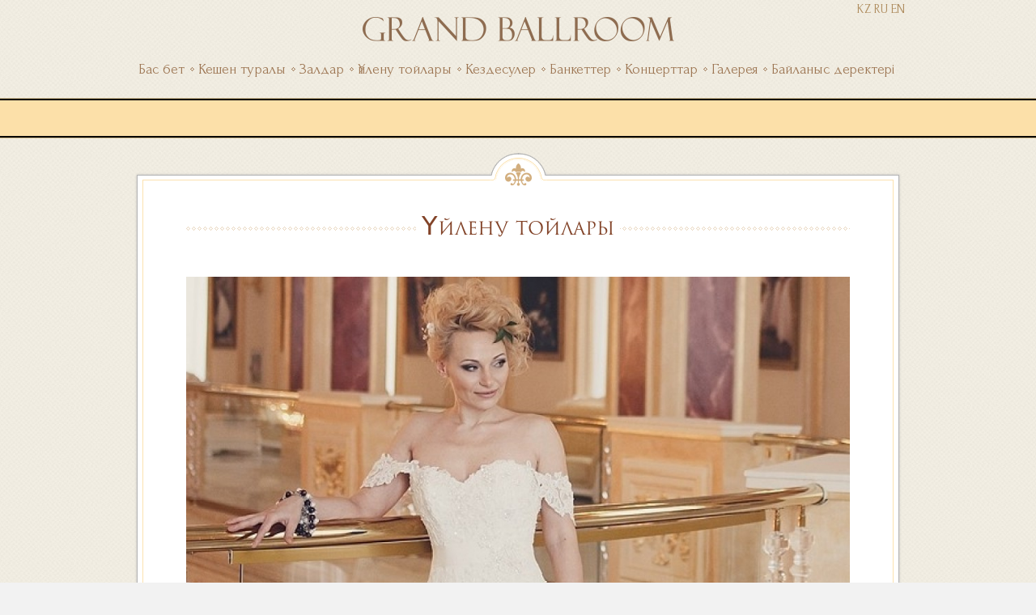

--- FILE ---
content_type: text/html; charset=UTF-8
request_url: http://grandballroom.kz/%d1%81%d0%b2%d0%b0%d0%b4%d1%8c%d0%b1%d1%8b/?lang=kz
body_size: 11014
content:
<!doctype html>
<!--[if lt IE 7]> <html class="lt-ie9 lt-ie8 lt-ie7" lang="kz-KZ"> <![endif]-->
<!--[if IE 7]>    <html class="lt-ie9 lt-ie8" lang="kz-KZ"> <![endif]-->
<!--[if IE 8]>    <html class="lt-ie9" lang="kz-KZ"> <![endif]-->
<!--[if gt IE 8]><!--> <html lang="kz-KZ"> <!--<![endif]-->
		<head>
			<!-- Google Tag Manager -->
<script>(function(w,d,s,l,i){w[l]=w[l]||[];w[l].push({'gtm.start':
new Date().getTime(),event:'gtm.js'});var f=d.getElementsByTagName(s)[0],
j=d.createElement(s),dl=l!='dataLayer'?'&l='+l:'';j.async=true;j.src=
'https://www.googletagmanager.com/gtm.js?id='+i+dl;f.parentNode.insertBefore(j,f);
})(window,document,'script','dataLayer','GTM-NCP7V9D');</script>
<!-- End Google Tag Manager -->
				<!-- META TAGS -->
				<meta charset="UTF-8" />
				<meta name="viewport" content="width=device-width" />
				
				<title>Үйлену тойлары | Grand Ballroom</title>
                				               				                
                					<!-- FAVICON -->
					<link rel="shortcut icon" href="http://grandballroom.kz/wp-content/uploads/2014/02/GB1.png" />
					                
                
				<!-- Google Web Fonts-->
                <link href='http://fonts.googleapis.com/css?family=Droid+Serif:400,700,400italic,700italic' rel='stylesheet' type='text/css'>
                <link href='http://fonts.googleapis.com/css?family=Droid+Sans:400,700' rel='stylesheet' type='text/css'>
				<link href='http://fonts.googleapis.com/css?family=Forum&subset=latin,cyrillic,cyrillic-ext' rel='stylesheet' type='text/css'>
				<link href='http://fonts.googleapis.com/css?family=Lobster&subset=latin,cyrillic' rel='stylesheet' type='text/css'>

				<!-- Style Sheet-->
				<link rel="stylesheet" href="http://grandballroom.kz/wp-content/themes/royaltulip/style.css"/>                                         
                
                <!-- Pingback URL -->
                <link rel="pingback" href="http://grandballroom.kz/xmlrpc.php?lang=kz" />
                
                <!-- RSS -->
                <link rel="alternate" type="application/rss+xml" title="Grand Ballroom" href="http://grandballroom.kz/feed/?lang=kz" />
                <link rel="alternate" type="application/atom+xml" title="Grand Ballroom" href="http://grandballroom.kz/feed/atom/?lang=kz" />                                
                
                
                
                <!--[if lt IE 9]>
	           		<script src="http://grandballroom.kz/wp-content/themes/royaltulip/js/html5.js"></script>
	    		<![endif]-->
				
				<!--[if (gte IE 6)&(lte IE 8)]>
				<script defer src="//s3.amazonaws.com/nwapi/nwmatcher/nwmatcher-1.2.4-min.js"></script>
				<script defer src="http://grandballroom.kz/wp-content/themes/royaltulip/js/the-tooltip/selectivizr-min.js"></script>
				<![endif]-->
				
                
                
                <link rel='dns-prefetch' href='//code.jquery.com' />
<link rel='dns-prefetch' href='//s.w.org' />
<link rel="alternate" type="application/rss+xml" title="Grand Ballroom &raquo; Feed" href="http://grandballroom.kz/feed/?lang=kz" />
<link rel="alternate" type="application/rss+xml" title="Grand Ballroom &raquo; Comments Feed" href="http://grandballroom.kz/comments/feed/?lang=kz" />
		<script type="text/javascript">
			window._wpemojiSettings = {"baseUrl":"https:\/\/s.w.org\/images\/core\/emoji\/11.2.0\/72x72\/","ext":".png","svgUrl":"https:\/\/s.w.org\/images\/core\/emoji\/11.2.0\/svg\/","svgExt":".svg","source":{"concatemoji":"http:\/\/grandballroom.kz\/wp-includes\/js\/wp-emoji-release.min.js?ver=5.1.19"}};
			!function(e,a,t){var n,r,o,i=a.createElement("canvas"),p=i.getContext&&i.getContext("2d");function s(e,t){var a=String.fromCharCode;p.clearRect(0,0,i.width,i.height),p.fillText(a.apply(this,e),0,0);e=i.toDataURL();return p.clearRect(0,0,i.width,i.height),p.fillText(a.apply(this,t),0,0),e===i.toDataURL()}function c(e){var t=a.createElement("script");t.src=e,t.defer=t.type="text/javascript",a.getElementsByTagName("head")[0].appendChild(t)}for(o=Array("flag","emoji"),t.supports={everything:!0,everythingExceptFlag:!0},r=0;r<o.length;r++)t.supports[o[r]]=function(e){if(!p||!p.fillText)return!1;switch(p.textBaseline="top",p.font="600 32px Arial",e){case"flag":return s([55356,56826,55356,56819],[55356,56826,8203,55356,56819])?!1:!s([55356,57332,56128,56423,56128,56418,56128,56421,56128,56430,56128,56423,56128,56447],[55356,57332,8203,56128,56423,8203,56128,56418,8203,56128,56421,8203,56128,56430,8203,56128,56423,8203,56128,56447]);case"emoji":return!s([55358,56760,9792,65039],[55358,56760,8203,9792,65039])}return!1}(o[r]),t.supports.everything=t.supports.everything&&t.supports[o[r]],"flag"!==o[r]&&(t.supports.everythingExceptFlag=t.supports.everythingExceptFlag&&t.supports[o[r]]);t.supports.everythingExceptFlag=t.supports.everythingExceptFlag&&!t.supports.flag,t.DOMReady=!1,t.readyCallback=function(){t.DOMReady=!0},t.supports.everything||(n=function(){t.readyCallback()},a.addEventListener?(a.addEventListener("DOMContentLoaded",n,!1),e.addEventListener("load",n,!1)):(e.attachEvent("onload",n),a.attachEvent("onreadystatechange",function(){"complete"===a.readyState&&t.readyCallback()})),(n=t.source||{}).concatemoji?c(n.concatemoji):n.wpemoji&&n.twemoji&&(c(n.twemoji),c(n.wpemoji)))}(window,document,window._wpemojiSettings);
		</script>
		<style type="text/css">
img.wp-smiley,
img.emoji {
	display: inline !important;
	border: none !important;
	box-shadow: none !important;
	height: 1em !important;
	width: 1em !important;
	margin: 0 .07em !important;
	vertical-align: -0.1em !important;
	background: none !important;
	padding: 0 !important;
}
</style>
	<link rel='stylesheet' id='jquery.bxslider-css'  href='//grandballroom.kz/wp-content/plugins/testimonials-widget/includes/libraries/testimonials-widget/includes/libraries/bxslider-4/dist/jquery.bxslider.css?ver=5.1.19' type='text/css' media='all' />
<link rel='stylesheet' id='Axl_Testimonials_Widget-css'  href='//grandballroom.kz/wp-content/plugins/testimonials-widget/includes/libraries/testimonials-widget/assets/css/testimonials-widget.css?ver=5.1.19' type='text/css' media='all' />
<link rel='stylesheet' id='Axl_Testimonials_Widget_Premium-css'  href='//grandballroom.kz/wp-content/plugins/testimonials-widget/assets/css/testimonials-widget-premium.css?ver=5.1.19' type='text/css' media='all' />
<link rel='stylesheet' id='wp-block-library-css'  href='http://grandballroom.kz/wp-includes/css/dist/block-library/style.min.css?ver=5.1.19' type='text/css' media='all' />
<link rel='stylesheet' id='aamrg-style-css'  href='http://grandballroom.kz/wp-content/plugins/autoAlbums/css/autoAlbums.css?ver=20120208' type='text/css' media='all' />
<link rel='stylesheet' id='contact-form-7-css'  href='http://grandballroom.kz/wp-content/plugins/contact-form-7/includes/css/styles.css?ver=3.7.1' type='text/css' media='all' />
<link rel='stylesheet' id='main-css-css'  href='http://grandballroom.kz/wp-content/themes/royaltulip/css/main.css?ver=1.0' type='text/css' media='all' />
<link rel='stylesheet' id='media-queries-css'  href='http://grandballroom.kz/wp-content/themes/royaltulip/css/media-queries.css?ver=1.0' type='text/css' media='all' />
<link rel='stylesheet' id='flexslidercss-css'  href='http://grandballroom.kz/wp-content/themes/royaltulip/js/flexslider/flexslider.css?ver=1.8' type='text/css' media='all' />
<link rel='stylesheet' id='prettyPhoto-css'  href='http://grandballroom.kz/wp-content/themes/royaltulip/js/prettyphoto/prettyPhoto.css?ver=3.1.4' type='text/css' media='all' />
<link rel='stylesheet' id='jquery-ui-css-css'  href='http://code.jquery.com/ui/1.9.1/themes/trontastic/jquery-ui.css?ver=1.9.1' type='text/css' media='all' />
<link rel='stylesheet' id='the-tooltip-css'  href='http://grandballroom.kz/wp-content/themes/royaltulip/js/the-tooltip/the-tooltip.css?ver=3.0' type='text/css' media='all' />
<link rel='stylesheet' id='custom-css-css'  href='http://grandballroom.kz/wp-content/themes/royaltulip/css/custom.css?ver=1.0' type='text/css' media='all' />
<link rel='stylesheet' id='cyclone-template-style-dark-css'  href='http://grandballroom.kz/wp-content/plugins/cyclone-slider-2/templates/dark/style.css?ver=2.8.2' type='text/css' media='all' />
<link rel='stylesheet' id='cyclone-template-style-default-css'  href='http://grandballroom.kz/wp-content/plugins/cyclone-slider-2/templates/default/style.css?ver=2.8.2' type='text/css' media='all' />
<link rel='stylesheet' id='cyclone-template-style-standard-css'  href='http://grandballroom.kz/wp-content/plugins/cyclone-slider-2/templates/standard/style.css?ver=2.8.2' type='text/css' media='all' />
<link rel='stylesheet' id='cyclone-template-style-thumbnails-css'  href='http://grandballroom.kz/wp-content/plugins/cyclone-slider-2/templates/thumbnails/style.css?ver=2.8.2' type='text/css' media='all' />
<script type='text/javascript' src='http://grandballroom.kz/wp-includes/js/jquery/jquery.js?ver=1.12.4'></script>
<script type='text/javascript' src='http://grandballroom.kz/wp-includes/js/jquery/jquery-migrate.min.js?ver=1.4.1'></script>
<script type='text/javascript' src='http://grandballroom.kz/wp-content/plugins/autoAlbums/js/rotate-patch.js?ver=5.1.19'></script>
<script type='text/javascript' src='http://grandballroom.kz/wp-content/plugins/autoAlbums/js/autoAlbums.js?ver=5.1.19'></script>
<script type='text/javascript'>
/* <![CDATA[ */
var aamrg_vars = {"imgOrder":"byName","lazyLoad":"1","folderCoverRandom":"","foldersAtTop":"1","showNumFolder":"1","showNumImages":"1","autoHideNumFolder":"1","autoHideNumImage":"","showNavBar":"","imagesToLoadStart":"15","imagesToLoad":"5","horizontalSpace":"5","verticalSpace":"5","columnWidth":"auto","columns":"5","columnMinWidth":"220","isAnimated":"1","caption":"1","captionType":"grid","lightbox":"1","lightboxKeyboardNav":"1","lightBoxSpeedFx":"500","lightboxZoom":"1","lightBoxText":"1","lightboxPlayBtn":"1","lightBoxAutoPlay":"","lightBoxPlayInterval":"4000","lightBoxShowTimer":"1","lightBoxStopPlayOnClose":"","hashTag":"1"};
/* ]]> */
</script>
<script type='text/javascript' src='http://grandballroom.kz/wp-content/plugins/autoAlbums/autoAlbums.js?ver=5.1.19'></script>
<script type='text/javascript' src='http://grandballroom.kz/wp-content/plugins/autoAlbums/js/waypoints.min.js?ver=5.1.19'></script>
<script type='text/javascript' src='http://grandballroom.kz/wp-content/themes/royaltulip/js/elastislide/jquery.easing.1.3.js?ver=1.3'></script>
<script type='text/javascript' src='http://grandballroom.kz/wp-content/themes/royaltulip/js/elastislide/jquery.elastislide.js?ver=1.0'></script>
<script type='text/javascript' src='http://grandballroom.kz/wp-content/themes/royaltulip/js/prettyphoto/jquery.prettyPhoto.js?ver=3.1.4'></script>
<script type='text/javascript' src='http://grandballroom.kz/wp-content/themes/royaltulip/js/jquery.validate.min.js?ver=1.10.0'></script>
<script type='text/javascript' src='http://grandballroom.kz/wp-content/themes/royaltulip/js/jquery.form.js?ver=3.18'></script>
<script type='text/javascript' src='http://grandballroom.kz/wp-content/themes/royaltulip/js/jquery.isotope.min.js?ver=1.5.19'></script>
<script type='text/javascript' src='http://grandballroom.kz/wp-content/themes/royaltulip/js/the-tooltip/the-tooltip.min.js?ver=3.0'></script>
<link rel='https://api.w.org/' href='http://grandballroom.kz/wp-json/' />
<link rel="EditURI" type="application/rsd+xml" title="RSD" href="http://grandballroom.kz/xmlrpc.php?rsd" />
<link rel="wlwmanifest" type="application/wlwmanifest+xml" href="http://grandballroom.kz/wp-includes/wlwmanifest.xml" /> 
<meta name="generator" content="WordPress 5.1.19" />
<link rel="canonical" href="http://grandballroom.kz/%d1%81%d0%b2%d0%b0%d0%b4%d1%8c%d0%b1%d1%8b/?lang=kz" />
<link rel='shortlink' href='http://grandballroom.kz/?p=334' />
<link rel="alternate" type="application/json+oembed" href="http://grandballroom.kz/wp-json/oembed/1.0/embed?url=http%3A%2F%2Fgrandballroom.kz%2F%25d1%2581%25d0%25b2%25d0%25b0%25d0%25b4%25d1%258c%25d0%25b1%25d1%258b%2F%3Flang%3Dkz" />
<link rel="alternate" type="text/xml+oembed" href="http://grandballroom.kz/wp-json/oembed/1.0/embed?url=http%3A%2F%2Fgrandballroom.kz%2F%25d1%2581%25d0%25b2%25d0%25b0%25d0%25b4%25d1%258c%25d0%25b1%25d1%258b%2F%3Flang%3Dkz&#038;format=xml" />

<meta http-equiv="Content-Language" content="kz-KZ" />
<style type="text/css" media="screen">
.qtrans_flag span { display:none }
.qtrans_flag { height:12px; width:18px; display:block }
.qtrans_flag_and_text { padding-left:20px }
.qtrans_flag_en { background:url(http://grandballroom.kz/wp-content/plugins/qtranslate/flags/gb.png) no-repeat }
.qtrans_flag_ru { background:url(http://grandballroom.kz/wp-content/plugins/qtranslate/flags/ru.png) no-repeat }
.qtrans_flag_kz { background:url(http://grandballroom.kz/wp-content/plugins/qtranslate/flags/kz.png) no-repeat }
</style>
<link hreflang="en" href="http://grandballroom.kz/%d1%81%d0%b2%d0%b0%d0%b4%d1%8c%d0%b1%d1%8b/?lang=en" rel="alternate" />
<link hreflang="ru" href="http://grandballroom.kz/%d1%81%d0%b2%d0%b0%d0%b4%d1%8c%d0%b1%d1%8b/" rel="alternate" />
<style type='text/css' id='dynamic-css'>

body{
color:#909090;
}

h1, h2, h3, h4, h5, h6, code, form label, form legend, #pagination, .article-date, .event h3.post-title, .news h2.post-title, .faq-list dt, .toggle dt, .accordion dt, .dropcap, th{
color:#824328;
}

::-moz-selection{
background:#f8dda8;
}

::selection{
background:#f8dda8;
}

a, a:visited, .widget h4, .widget li a, small, article small{
color:#ab8757;
}

.price span, a#scroll-top{
background-color:#ab8757;
}

a:hover, a:focus, a:active, a.read-more:hover, a.read-more:active, a.read-more:focus, .widget a:hover, .widget a:focus, .widget a:active{
color:#824328;
}

a#scroll-top:hover, .button, button, input[type="submit"], input[type="reset"], input[type="button"], a.readmore, .single-menu-item .price:hover span, .es-carousel li:hover .price span, .our-menu #main-content article:hover .price span {
background-color:#824328;
}

</style>		<style type="text/css">.recentcomments a{display:inline !important;padding:0 !important;margin:0 !important;}</style>
		<style type="text/css" id="custom-background-css">
body.custom-background { background-color: #f2f2f2; }
</style>
			</head>
		<body class="page-template page-template-template-full-width page-template-template-full-width-php page page-id-334 custom-background">
			<!-- Google Tag Manager (noscript) -->
<noscript><iframe src="https://www.googletagmanager.com/ns.html?id=GTM-NCP7V9D"
height="0" width="0" style="display:none;visibility:hidden"></iframe></noscript>
<!-- End Google Tag Manager (noscript) -->
        		
				<!-- Start wrap -->    
                <div id="page-content-wrap">
                
                        <!-- Start Header -->
                        <div id="header-wrapper"> 
                                   
                                <header id="header">

																					 <!--<h6>Қазақстан Республикасы, Алматы қ., М.Оспанов көш. 401/2</h6>-->
											 <ul class="qtrans_language_chooser" id="qtranslate-chooser"><li class="lang-en"><a href="http://grandballroom.kz/%d1%81%d0%b2%d0%b0%d0%b4%d1%8c%d0%b1%d1%8b/?lang=en" hreflang="en" title="EN"><span>EN</span></a></li><li class="lang-ru"><a href="http://grandballroom.kz/%d1%81%d0%b2%d0%b0%d0%b4%d1%8c%d0%b1%d1%8b/" hreflang="ru" title="RU"><span>RU</span></a></li><li class="lang-kz active"><a href="http://grandballroom.kz/%d1%81%d0%b2%d0%b0%d0%b4%d1%8c%d0%b1%d1%8b/?lang=kz" hreflang="kz" title="KZ"><span>KZ</span></a></li></ul><div class="qtrans_widget_end"></div>																					
										<!-- Header Logo -->
                                        <div id="logo">                        
												<!-- Website Logo -->
												<a href="http://grandballroom.kz"  title="Grand Ballroom">                                    	
																											<img src="http://grandballroom.kz/wp-content/uploads/2014/02/GrandBallroom3.png" alt="Grand Ballroom">
																										</a>                    
                                        </div>	
										
                                        <!--Left Menu 
                                        <nav class="main-menu left clearfix">  
												<div class="clearfix"><ul>
<li class="page_item page-item-338"><a href="http://grandballroom.kz/%d0%b1%d0%b0%d0%bd%d0%ba%d0%b5%d1%82%d1%8b/?lang=kz">Банкеттер</a></li>
<li class="page_item page-item-321"><a href="http://grandballroom.kz/classic-room/?lang=kz">Classic room</a></li>
<li class="page_item page-item-107"><a href="http://grandballroom.kz/contact/?lang=kz">Байланыс деректері</a></li>
<li class="page_item page-item-1070"><a href="http://grandballroom.kz/%d0%ba%d0%be%d0%bd%d1%86%d0%b5%d1%80%d1%82%d1%8b/?lang=kz">Концерттар</a></li>
<li class="page_item page-item-76"><a href="http://grandballroom.kz/3-columns-gallery/?lang=kz">Іс-шаралар галереясы</a></li>
<li class="page_item page-item-51"><a href="http://grandballroom.kz/faqs/?lang=kz">Жиі қойылатын сұрақтар</a></li>
<li class="page_item page-item-315"><a href="http://grandballroom.kz/grand-ballroom/?lang=kz">Grand Ballroom</a></li>
<li class="page_item page-item-317"><a href="http://grandballroom.kz/hi-tech-room/?lang=kz">Hi tech room</a></li>
<li class="page_item page-item-5"><a href="http://grandballroom.kz/?lang=kz">Бас бет</a></li>
<li class="page_item page-item-336"><a href="http://grandballroom.kz/%d0%b2%d1%81%d1%82%d1%80%d0%b5%d1%87%d0%b8/?lang=kz">Кездесулер</a></li>
<li class="page_item page-item-319"><a href="http://grandballroom.kz/national-room/?lang=kz">National room</a></li>
<li class="page_item page-item-308"><a href="http://grandballroom.kz/%d0%bd%d0%b0%d1%88%d0%b8-%d0%bf%d0%b0%d1%80%d1%82%d0%bd%d0%b5%d1%80%d1%8b/?lang=kz">Біздің серіктестеріміз:</a></li>
<li class="page_item page-item-312"><a href="http://grandballroom.kz/%d0%be%d1%82%d0%b7%d1%8b%d0%b2%d1%8b/?lang=kz">Пікірлер</a></li>
<li class="page_item page-item-323"><a href="http://grandballroom.kz/vip-meeting-room/?lang=kz">VIP meeting room</a></li>
<li class="page_item page-item-334 current_page_item"><a href="http://grandballroom.kz/%d1%81%d0%b2%d0%b0%d0%b4%d1%8c%d0%b1%d1%8b/?lang=kz" aria-current="page">Үйлену тойлары</a></li>
<li class="page_item page-item-149"><a href="http://grandballroom.kz/fullwidth/?lang=kz">Неліктен Grand Ballroom?</a></li>
<li class="page_item page-item-325"><a href="http://grandballroom.kz/wine-gallery/?lang=kz">Wine Gallery</a></li>
<li class="page_item page-item-7"><a href="http://grandballroom.kz/blog/?lang=kz">Blog</a></li>
</ul></div>
                                                                                      
                                        </nav>-->  

                                        

                                        <!-- Right Menu-->
																				
												<nav class="main-menu right1 clearfix">  
																				
                                                <div class="menu-right-main-menu-container"><ul id="menu-right-main-menu" class="clearfix"><li id="menu-item-284" class="menu-item menu-item-type-post_type menu-item-object-page menu-item-home menu-item-284"><a href="http://grandballroom.kz/?lang=kz">Бас бет</a></li>
<li id="menu-item-306" class="menu-item menu-item-type-custom menu-item-object-custom menu-item-has-children menu-item-306"><a>Кешен туралы</a>
<ul class="sub-menu">
	<li id="menu-item-307" class="menu-item menu-item-type-post_type menu-item-object-page menu-item-307"><a href="http://grandballroom.kz/fullwidth/?lang=kz">Неліктен GB</a></li>
	<li id="menu-item-310" class="menu-item menu-item-type-post_type menu-item-object-page menu-item-310"><a href="http://grandballroom.kz/%d0%bd%d0%b0%d1%88%d0%b8-%d0%bf%d0%b0%d1%80%d1%82%d0%bd%d0%b5%d1%80%d1%8b/?lang=kz">Біздің серіктестеріміз</a></li>
	<li id="menu-item-311" class="menu-item menu-item-type-post_type menu-item-object-page menu-item-311"><a href="http://grandballroom.kz/faqs/?lang=kz">Жиі қойылатын сұрақтар</a></li>
	<li id="menu-item-314" class="menu-item menu-item-type-post_type menu-item-object-page menu-item-314"><a href="http://grandballroom.kz/%d0%be%d1%82%d0%b7%d1%8b%d0%b2%d1%8b/?lang=kz">Пікірлер</a></li>
</ul>
</li>
<li id="menu-item-333" class="menu-item menu-item-type-custom menu-item-object-custom menu-item-has-children menu-item-333"><a>Залдар</a>
<ul class="sub-menu">
	<li id="menu-item-327" class="menu-item menu-item-type-post_type menu-item-object-page menu-item-327"><a title="Grand Ballroom" href="http://grandballroom.kz/grand-ballroom/?lang=kz">Grand Ballroom</a></li>
	<li id="menu-item-328" class="menu-item menu-item-type-post_type menu-item-object-page menu-item-328"><a title="Hi tech room" href="http://grandballroom.kz/hi-tech-room/?lang=kz">Hi tech room</a></li>
	<li id="menu-item-329" class="menu-item menu-item-type-post_type menu-item-object-page menu-item-329"><a title="National room" href="http://grandballroom.kz/national-room/?lang=kz">National room</a></li>
	<li id="menu-item-330" class="menu-item menu-item-type-post_type menu-item-object-page menu-item-330"><a title="Classic room" href="http://grandballroom.kz/classic-room/?lang=kz">Classic room</a></li>
	<li id="menu-item-331" class="menu-item menu-item-type-post_type menu-item-object-page menu-item-331"><a title="VIP meeting room" href="http://grandballroom.kz/vip-meeting-room/?lang=kz">VIP meeting room</a></li>
	<li id="menu-item-332" class="menu-item menu-item-type-post_type menu-item-object-page menu-item-332"><a title="Wine Gallery" href="http://grandballroom.kz/wine-gallery/?lang=kz">Wine Gallery</a></li>
</ul>
</li>
<li id="menu-item-342" class="menu-item menu-item-type-post_type menu-item-object-page current-menu-item page_item page-item-334 current_page_item menu-item-342"><a href="http://grandballroom.kz/%d1%81%d0%b2%d0%b0%d0%b4%d1%8c%d0%b1%d1%8b/?lang=kz" aria-current="page">Үйлену тойлары</a></li>
<li id="menu-item-341" class="menu-item menu-item-type-post_type menu-item-object-page menu-item-341"><a href="http://grandballroom.kz/%d0%b2%d1%81%d1%82%d1%80%d0%b5%d1%87%d0%b8/?lang=kz">Кездесулер</a></li>
<li id="menu-item-340" class="menu-item menu-item-type-post_type menu-item-object-page menu-item-340"><a href="http://grandballroom.kz/%d0%b1%d0%b0%d0%bd%d0%ba%d0%b5%d1%82%d1%8b/?lang=kz">Банкеттер</a></li>
<li id="menu-item-1095" class="menu-item menu-item-type-post_type menu-item-object-page menu-item-1095"><a href="http://grandballroom.kz/%d0%ba%d0%be%d0%bd%d1%86%d0%b5%d1%80%d1%82%d1%8b/?lang=kz">Концерттар</a></li>
<li id="menu-item-266" class="menu-item menu-item-type-post_type menu-item-object-page menu-item-266"><a href="http://grandballroom.kz/3-columns-gallery/?lang=kz">Галерея</a></li>
<li id="menu-item-246" class="menu-item menu-item-type-post_type menu-item-object-page menu-item-246"><a href="http://grandballroom.kz/contact/?lang=kz">Байланыс деректері</a></li>
</ul></div>                   
                                        </nav>
                                                           
                                </header>
                                
                        </div>
						<!-- End Header -->
						
						

                        
												
						
                        <!-- Bottom Strip -->
                        <div class="bottom-strip-wrapper">
                                <div class="bottom-strip">
                                        <p>
											                                 
                                        </p>
                                </div>
                        </div>
				
				
				
<!-- Start Container -->
<div id="container">

    <!-- Content -->
    <div class="content full-width clearfix">

        <div class="container-top"></div>

        <section class="page-head">
            <h1>
                <span>Үйлену тойлары</span>
            </h1>
        </section>

        <!-- Main -->
        <div id="main-content">

                                <article id="post-334" class="clearfix post-334 page type-page status-publish hentry">
                        <p> </a></p>
<p style="margin-top: 20px;"><div tabindex="0" class="cycloneslider cycloneslider-template-standard cycloneslider-width-responsive" id="cycloneslider-weddings-1" style="max-width:960px" > <div class="cycloneslider-slides cycle-slideshow" data-cycle-allow-wrap="true" data-cycle-dynamic-height="off" data-cycle-auto-height="960:500" data-cycle-auto-height-easing="null" data-cycle-auto-height-speed="250" data-cycle-delay="0" data-cycle-easing="" data-cycle-fx="fade" data-cycle-hide-non-active="true" data-cycle-log="false" data-cycle-next="#cycloneslider-weddings-1 .cycloneslider-next" data-cycle-pager="#cycloneslider-weddings-1 .cycloneslider-pager" data-cycle-pause-on-hover="true" data-cycle-prev="#cycloneslider-weddings-1 .cycloneslider-prev" data-cycle-slides="&gt; div" data-cycle-speed="1000" data-cycle-swipe="false" data-cycle-tile-count="7" data-cycle-tile-delay="100" data-cycle-tile-vertical="true" data-cycle-timeout="4000" > <div class="cycloneslider-slide cycloneslider-slide-image" > <img src="http://grandballroom.kz/wp-content/uploads/2014/03/Sv2-960x500.jpg" alt="" title="" /> </div> <div class="cycloneslider-slide cycloneslider-slide-image" > <img src="http://grandballroom.kz/wp-content/uploads/2014/03/Sv1-960x500.jpg" alt="" title="" /> </div> <div class="cycloneslider-slide cycloneslider-slide-image" > <img src="http://grandballroom.kz/wp-content/uploads/2014/05/KS_Royal-Tulip_9416-960x500.jpg" alt="" title="" /> </div> <div class="cycloneslider-slide cycloneslider-slide-image" > <img src="http://grandballroom.kz/wp-content/uploads/2014/05/KS_Royal-Tulip_9410-960x500.jpg" alt="" title="" /> </div> <div class="cycloneslider-slide cycloneslider-slide-image" > <img src="http://grandballroom.kz/wp-content/uploads/2014/05/KS_Royal-Tulip_9403-960x500.jpg" alt="" title="" /> </div> <div class="cycloneslider-slide cycloneslider-slide-image" > <img src="http://grandballroom.kz/wp-content/uploads/2014/05/KS_Royal-Tulip_9376-960x500.jpg" alt="" title="" /> </div> </div> <a href="#" class="cycloneslider-prev"> <span class="arrow"></span> </a> <a href="#" class="cycloneslider-next"> <span class="arrow"></span> </a> </div></p>
<p style="text-align: justify;">Үйлену тойы – әр ғашық жұптың өміріндегі ең толқытатын сәттердің бірі екені сөзсіз. Үйлену тойына дайындық – көп еңбекті қажет ететін өте жауапты да маңызды кезең. Үйлену тойының сәтті өтуінің басты аспектілерінің бірі – оны өткізу орнын таңдау болып табылады. Сіздің назарыңызға Grand Ballroom банкет залы ұсынылады! Бұл жер үйлену тойының ұмытылмастай өтуіне арналған! Ауданының кеңдігі, қымбат интерьер, заманауи аудио, бейне, жарықтандыру және дыбыстық жабдықтар – мұның бәрі арманыңыздағы үйлену тойын шынайы етуге көмектеседі!</p>
<p><a href="http://grandballroom.kz/wp-content/uploads/2014/05/Special-offer_Ru.jpg">Grand Ballroom өткен үйлену тойыңыз туралы басты есте қалатыны &#8211; өте көп бақытты және қуанышты сәттер болмақ, бір сөзбен айтқанда тойдың ұйымдастырылуы емес, оның өзі!</a></p>
<p style="text-align: justify;"><a href="http://grandballroom.kz/wp-content/uploads/2021/04/1-банкетное-меню.pdf" target="_blank " rel="noopener noreferrer">*МӘЗІР Үйлену тойының &#8220;Күміс&#8221; пакеттері </a> <a href="http://grandballroom.kz/wp-content/uploads/2021/04/2-банкетное-меню.pdf" target="_blank" rel="noopener noreferrer">*МӘЗІР Үйлену тойының &#8220;Алтын&#8221; пакеттері </a> <a href="http://grandballroom.kz/wp-content/uploads/2021/04/3-банкетное-меню.pdf" target="_blank" rel="noopener noreferrer">*МӘЗІР Үйлену тойының &#8220;Гауһар&#8221; пакеттері </a> <a href="http://grandballroom.kz/wp-content/uploads/2021/04/4-банкетное-меню.pdf" target="_blank" rel="noopener noreferrer">*МӘЗІР Үйлену тойының &#8220;Ақ алтын&#8221; пакеттері </a></p>
<p><a href="http://grandballroom.kz/wp-content/uploads/2014/05/Special-offer_Ru.jpg">Құрметті мейман, Grand Ballroom банкет залы – болашақ жас жұбайларға арналған ерекше ұсынысымызды қарауды ұсынады. </a><a href="http://grandballroom.kz/wp-content/uploads/2014/05/Special-offer_En.jpg"><span style="text-decoration: underline;">Үйлену тойының пакеттері</span></a> Өтінімнің осы үлгісін пайдаланып, іс-шараның өткізілуіне тапсырыс жолдай аласыз, ал біздің кәсіптік команда егжей-тегжейін анықтау үшін Сізбен байланысады.</p>
<h2 style="font-family: 'Arial'; text-transform: uppercase; text-align: center;">Өтінім үлгісі</h2>
<p><a href="http://grandballroom.kz/wp-content/uploads/2014/05/Special-offer_Ru.jpg"><div class="wpcf7" id="wpcf7-f973-p334-o1"><form action="/%d1%81%d0%b2%d0%b0%d0%b4%d1%8c%d0%b1%d1%8b/#wpcf7-f973-p334-o1" method="post" class="wpcf7-form" novalidate="novalidate">
<div style="display: none;">
<input type="hidden" name="_wpcf7" value="973" />
<input type="hidden" name="_wpcf7_version" value="3.7.1" />
<input type="hidden" name="_wpcf7_locale" value="ru_RU" />
<input type="hidden" name="_wpcf7_unit_tag" value="wpcf7-f973-p334-o1" />
<input type="hidden" name="_wpnonce" value="75e488087e" />
</div>
<div class="reserv_left">
<p>ТАӘ* <span class="wpcf7-form-control-wrap your-name"><input type="text" name="your-name" value="" size="40" class="wpcf7-form-control wpcf7-text wpcf7-validates-as-required" aria-required="true" aria-invalid="false" /></span> </p>
<p>Байланыс деректері* <span class="wpcf7-form-control-wrap contacts"><input type="text" name="contacts" value="" size="40" class="wpcf7-form-control wpcf7-text wpcf7-validates-as-required" aria-required="true" aria-invalid="false" /></span> </p>
<p>E-mail* <span class="wpcf7-form-control-wrap your-email"><input type="email" name="your-email" value="" size="40" class="wpcf7-form-control wpcf7-text wpcf7-email wpcf7-validates-as-required wpcf7-validates-as-email" aria-required="true" aria-invalid="false" /></span> </p>
</div>
<div class="reserv_right">
<p>Меймандардың саны* <span class="wpcf7-form-control-wrap guests"><input type="text" name="guests" value="" size="40" class="wpcf7-form-control wpcf7-text wpcf7-validates-as-required" aria-required="true" aria-invalid="false" /></span> </p>
<p>Өткізу күні* <span class="wpcf7-form-control-wrap your-date"><input type="text" name="your-date" value="" size="40" class="wpcf7-form-control wpcf7-text wpcf7-validates-as-required" aria-required="true" aria-invalid="false" /></span> </p>
<p>Қос. қалаулар <span class="wpcf7-form-control-wrap your-message"><input type="text" name="your-message" value="" size="40" class="wpcf7-form-control wpcf7-text" aria-invalid="false" /></span> </p>
</div>
<p><input type="submit" value="Хат салу" class="wpcf7-form-control wpcf7-submit" /></p>
<div class="wpcf7-response-output wpcf7-display-none"></div></form></div></a></p>
                    </article>

                    
                    <section id="comments">

	
	
	
	
</section><!-- end of comments -->
        </div><!-- End Main -->

        <div class="container-bottom"></div>

    </div> <!-- End Content-->

</div><!-- End Container -->


                        <!-- Start Footer -->
                        <div id="footer-wrapper">            
                                <footer id="footer">

										<!-- Footer Menu -->
										<nav id="footer-menu">												
												                     
										</nav>
										
										         
												<!-- Social Icons -->                          
                                                <ul class="social-nav">
                                                    <li class="twitter"><a target="_blank" href="https://twitter.com"></a></li><li class="facebook"><a target="_blank" href="https://facebook.com"></a></li><li class="vk"><a target="_blank" href="http://vk.com"></a></li><li class="instgram"><a target="_blank" href="http://instagram.com"></a></li><li class="mail"><a target="_blank" href="mailto:fb.coordinator@royaltulipalmaty.com"></a></li>                                                </ul>
                                																								
		
										<address>Қазақстан Республикасы, Алматы қ., М.Оспанов көш. 401/2</address>
										<p class="copyright">© 2017 Grand Ballroom</p>		

                                </footer>
                        </div><!-- End Footer -->
						
                </div><!-- End Page wrap -->

				<a href="#top" id="scroll-top"></a>

                <script type="text/javascript">
    jQuery(document).ready(function(e) {

        $ = jQuery;

        /*-----------------------------------------------------------------------------------*/
        /*	Responsive Nav for Header
        /*-----------------------------------------------------------------------------------*/
        var $mainNav    = $('.main-menu > div').children('ul');
        var optionsList = '<option value="" selected>Menu...</option>';

        $mainNav.find('li').each(function() {
            var $this   = $(this),
                    $anchor = $this.children('a'),
                    depth   = $this.parents('ul').length - 1,
                    indent  = '';
            if( depth ) {
                while( depth > 0 ) {
                    indent += ' - ';
                    depth--;
                }
            }
            optionsList += '<option value="' + $anchor.attr('href') + '">' + indent + ' ' + $anchor.text() + '</option>';
        }).end().last()
                .after('<select class="responsive-nav">' + optionsList + '</select>');

        $('.responsive-nav').on('change', function() {
            window.location = $(this).val();
        });



        /*-----------------------------------------------------------------------------------*/
        /*	Responsive Nav for Footer
        /*-----------------------------------------------------------------------------------*/
        var $mainNav    = $('#footer-menu').children('ul');
        var optionsList = '<option value="" selected>Menu...</option>';

        $mainNav.find('li').each(function() {
            var $this   = $(this),
                    $anchor = $this.children('a'),
                    depth   = $this.parents('ul').length - 1,
                    indent  = '';
            if( depth ) {
                while( depth > 0 ) {
                    indent += ' - ';
                    depth--;
                }
            }
            optionsList += '<option value="' + $anchor.attr('href') + '">' + indent + ' ' + $anchor.text() + '</option>';
        }).end()
                .after('<select class="responsive-nav">' + optionsList + '</select>');

        $('.responsive-nav').on('change', function() {
            window.location = $(this).val();
        });



        /*----------------------------------------------------------------------------------*/
        /*	Contact Form AJAX validation and submition
        /*  Validation Plugin : http://bassistance.de/jquery-plugins/jquery-plugin-validation/
        /*	Form Ajax Plugin : http://www.malsup.com/jquery/form/
        /*---------------------------------------------------------------------------------- */

        if(jQuery().validate && jQuery().ajaxSubmit)
        {
            // Contact Form Handling
            var contact_options = {
                target: '#message-sent',
                beforeSubmit: function(){
                    $('#contact-loader').fadeIn('fast');
                    $('#message-sent').fadeOut('fast');
                },
                success: function(responseText, statusText, xhr, $form){
                    $('#contact-loader').fadeOut('fast');
                    $('#message-sent').fadeIn('fast');

                    if( responseText == "Wrong Code!" )
                    {
                        // wrong code
                    }
                    else if( responseText == "Message Sent Successfully!" )
                    {
                        $('.contact-form').resetForm();
                    }
                }
            };

            $('#contact-form .contact-form').validate({
                errorLabelContainer: $("div.error-container"),
                submitHandler: function(form) {
                    $(form).ajaxSubmit(contact_options);
                }
            });


            // Reservation Form Handling
            var reservation_options = {
                target: '#message-sent',
                beforeSubmit: function(){
                    $('#contact-loader').fadeIn('fast');
                    $('#message-sent').fadeOut('fast');
                },
                success: function(responseText, statusText, xhr, $form){
                    $('#contact-loader').fadeOut('fast');
                    $('#message-sent').fadeIn('fast');

                    if( responseText == "Wrong Code!" )
                    {
                        // wrong code
                    }
                    else if( responseText == "Message Sent Successfully!" )
                    {
                        $('.contact-form').resetForm();
                    }
                }
            };

            $('#reservation-form .contact-form').validate({
                errorLabelContainer: $("div.error-container"),
                submitHandler: function(form) {
                    $(form).ajaxSubmit(reservation_options);
                }
            });
        }


        /* ---------------------------------------------------- */
        /*	jQuery UI Date Picker
        /* ---------------------------------------------------- */
        if( jQuery().datepicker )
        {
            /*
            *   For localization of Datepicker
            *   Visit - http://docs.jquery.com/UI/Datepicker/Localization
            *   And Modify the code below after removing comments
            */


            $( "#date" ).datepicker();
        }


    });

</script>

                <script type='text/javascript' src='http://grandballroom.kz/wp-includes/js/comment-reply.min.js?ver=5.1.19'></script>
<script type='text/javascript' src='http://grandballroom.kz/wp-content/plugins/contact-form-7/includes/js/jquery.form.min.js?ver=3.49.0-2014.02.05'></script>
<script type='text/javascript'>
/* <![CDATA[ */
var _wpcf7 = {"loaderUrl":"http:\/\/grandballroom.kz\/wp-content\/plugins\/contact-form-7\/images\/ajax-loader.gif","sending":"Sending ..."};
/* ]]> */
</script>
<script type='text/javascript' src='http://grandballroom.kz/wp-content/plugins/contact-form-7/includes/js/scripts.js?ver=3.7.1'></script>
<script type='text/javascript' src='http://grandballroom.kz/wp-includes/js/jquery/ui/core.min.js?ver=1.11.4'></script>
<script type='text/javascript' src='http://grandballroom.kz/wp-includes/js/jquery/ui/datepicker.min.js?ver=1.11.4'></script>
<script type='text/javascript'>
jQuery(document).ready(function(jQuery){jQuery.datepicker.setDefaults({"closeText":"Close","currentText":"Today","monthNames":["January","February","March","April","May","June","July","August","September","October","November","December"],"monthNamesShort":["Jan","Feb","Mar","Apr","May","Jun","Jul","Aug","Sep","Oct","Nov","Dec"],"nextText":"Next","prevText":"Previous","dayNames":["Sunday","Monday","Tuesday","Wednesday","Thursday","Friday","Saturday"],"dayNamesShort":["Sun","Mon","Tue","Wed","Thu","Fri","Sat"],"dayNamesMin":["S","M","T","W","T","F","S"],"dateFormat":"dd.mm.yy","firstDay":1,"isRTL":false});});
</script>
<script type='text/javascript' src='http://grandballroom.kz/wp-content/themes/royaltulip/js/custom.js?ver=1.0'></script>
<script type='text/javascript' src='http://grandballroom.kz/wp-content/plugins/cyclone-slider-2/libs/cycle2/jquery.cycle2.min.js?ver=2.8.2'></script>
<script type='text/javascript' src='http://grandballroom.kz/wp-content/plugins/cyclone-slider-2/libs/cycle2/jquery.cycle2.carousel.min.js?ver=2.8.2'></script>
<script type='text/javascript' src='http://grandballroom.kz/wp-content/plugins/cyclone-slider-2/libs/cycle2/jquery.cycle2.swipe.min.js?ver=2.8.2'></script>
<script type='text/javascript' src='http://grandballroom.kz/wp-content/plugins/cyclone-slider-2/libs/cycle2/jquery.cycle2.tile.min.js?ver=2.8.2'></script>
<script type='text/javascript' src='http://grandballroom.kz/wp-content/plugins/cyclone-slider-2/libs/cycle2/jquery.cycle2.video.min.js?ver=2.8.2'></script>
<script type='text/javascript' src='http://grandballroom.kz/wp-content/plugins/cyclone-slider-2/templates/dark/script.js?ver=2.8.2'></script>
<script type='text/javascript' src='http://grandballroom.kz/wp-content/plugins/cyclone-slider-2/templates/thumbnails/script.js?ver=2.8.2'></script>
<script type='text/javascript' src='http://grandballroom.kz/wp-content/plugins/cyclone-slider-2/js/client.js?ver=2.8.2'></script>
<script type='text/javascript' src='http://grandballroom.kz/wp-includes/js/wp-embed.min.js?ver=5.1.19'></script>
        </body>
</html>

--- FILE ---
content_type: text/css
request_url: http://grandballroom.kz/wp-content/themes/royaltulip/style.css
body_size: 356
content:
/*
	Theme Name: Elegantia Theme
	Theme URI: http://elegantia.inspirythemes.com/
	Description: A nicely designed theme for Restaurants, Cafe's and other food related businesses.
	Author: 960Development Team
	Author URI: http://www.960Development.com/
	Version: 1.2
	License: GNU General Public License version 3.0
	License URI: http://www.gnu.org/licenses/gpl-3.0.html
	Tags: custom-background, threaded-comments, translation-ready, light, one-column, two-columns, three-columns, four-columns, custom-menu, theme-options

	----------------------------------------------------------------------------------------------------------------*/

--- FILE ---
content_type: text/css
request_url: http://grandballroom.kz/wp-content/themes/royaltulip/css/media-queries.css?ver=1.0
body_size: 4427
content:
/* Tablet Portrait size 768 to standard 979 (devices and browsers) */
@media only screen and (min-width: 768px) and (max-width: 979px) {
  /*	Layouts ------------------------------------------------------------------------------------------*/
  #container {
    width: 730px;
    padding: 5px;
  }

  .content {
    width: 648px;
    padding: 0px 40px;
  }

  #main-content {
    width: 100%;
  }

  /*	Header -------------------------------------------------------------------------------------------*/
  #header {
    width: 740px;
  }
  #header #logo {
    width: 385px;
    margin: 20px auto;
  }
  #header h6 {
    right: 0px;
  }
  #header .main-menu.left > div > ul > li {
    padding: 0px 5px 23px 0px;
  }
  #header .main-menu.right > div > ul > li {
    padding: 0px 0px 23px 5px;
  }
  #header .main-menu > div > ul > li > a {
    font-size: 14px;
    background: none;
  }
  #header .main-menu.left > div > ul > li > a {
    padding-right: 10px;
  }
  #header .main-menu.right1 > div > ul > li > a {
    padding-right: 8px;
	font-size: 14px;
  }
  #header .main-menu.right2 > div > ul > li > a {
    padding-right: 10px;
	font-size: 18px;
  }
  #header .main-menu.right > div > ul > li > a {
    padding-right: 10px;
	font-size: 18px;
  }
  #header .main-menu .sub-menu {
    width: 160px;
  }
  #header .main-menu .sub-menu .menu-item {
    padding: 7px 10px 7px 10px;
  }
  #header .main-menu .sub-menu .menu-item > a {
    font-size: 12px;
  }
  #header .main-menu .sub-menu .menu-item .sub-menu {
    top: 0px;
    left: 160px;
  }

  /* Home Page -------------------------------------------------------------------------------------------*/
  .bottom-strip {
    width: 740px;
  }

  /* Template Items --------------------------------------------------------------------*/
  ul.template-items {
    margin: 0px 0px 25px -30px;
  }
  ul.template-items li {
    width: 196px;
    margin-left: 30px;
  }
  ul.template-items li figure {
    background-color: #f0f1f2;
    padding: 5px 3px 5px 5px;
    margin: 0px 0px 20px 1px;
  }
  ul.template-items li a img {
    width: 179px;
    height: auto;
  }

  /* Carousel --------------------------------------------------------------------*/
  .carousel {
    width: 648px;
  }

  .es-carousel {
    width: 608px;
    height: 170px;
  }
  .es-carousel li {
    width: 92px !important;
  }

  /* Footer ---------------------------------------------------------------------*/
  #footer {
    width: 740px;
    padding: 18px 0px 59px;
  }
  #footer ul li {
    margin-right: 12px;
  }

  /* Gallery Pages ----------------------------------------------------------------------------------------*/
  .gallery-2-columns {
    margin-left: -20px;
  }
  .gallery-2-columns .gallery-item {
    width: 314px;
    margin-left: 20px;
  }
  .gallery-2-columns .gallery-item img {
    width: 302px;
  }

  .gallery-3-columns {
    margin-left: -20px;
  }
  .gallery-3-columns .gallery-item {
    width: 202px;
    margin-left: 20px;
  }
  .gallery-3-columns .gallery-item img {
    width: 190px;
  }

  .gallery-4-columns {
    margin-left: -15px;
  }
  .gallery-4-columns .gallery-item {
    width: 150px;
    margin-left: 15px;
  }
  .gallery-4-columns .gallery-item img {
    width: 138px;
  }

  /*	About Us Page ----------------------------------------------------------------------------------------*/
  #main-content article img {
    height: auto;
  }

  /*	Contact Us Page --------------------------------------------------------------------------------------*/
  #map_canvas {
    width: 100%;
    height: 300px;
    margin-left: 1px;
  }

  .contact-form {
    width: 396px;
    padding-left: 2px;
  }
  .contact-form p {
    float: none;
    width: 100%;
  }
  .contact-form p.name, .contact-form p.email {
    margin-right: 0px;
  }
  .contact-form input[type="text"] {
    width: 212px;
  }
  .contact-form #message {
    width: 370px;
  }

  /*	Our Menu Page ------------------------------------------------------------------------------------*/
  .our-menu #main-content article {
    padding: 18px 0px;
  }
  .our-menu #main-content article img.alignleft {
    height: auto;
    margin: 5px 15px 15px 0px;
  }
  .our-menu #main-content article .post-content {
    width: 195px;
  }

  .single-menu-item .news .post-head {
    width: 330px;
  }

  /*	Event Listing Page ----------------------------------------------------------------------------------*/
  .event-listing article .post-content {
    width: 322px;
    padding-bottom: 30px;
  }

  /*	Event Listing Page --------------------------------------------------------------------------------*/
  .event-single .date {
    margin: 0px 18px 2px 1px;
  }

  /*	News Page --------------------------------------------------------------------------------------*/
  .news .date {
    margin: 0;
  }
  .news .post-head {
    width: 242px;
  }

  /*	18. Comments --------------------------------------------------------------------*/
  #comments .comment .avatar {
    width: 60px;
    height: 60px;
  }
  #comments .comment .comment-body, #comments .comment .comment-meta {
    width: 78%;
    text-align: left;
  }
  #comments .comment .children .comment:first-child {
    margin-top: 0;
  }
  #comments .commentlist .children .depth-2 .comment-body, #comments .commentlist .children .depth-2 .comment-meta {
    width: 72%;
  }
  #comments .commentlist .children .depth-3 .comment-body, #comments .commentlist .children .depth-3 .comment-meta {
    width: 62%;
  }
  #comments .commentlist .children .depth-4 .comment-body, #comments .commentlist .children .depth-4 .comment-meta {
    width: 50%;
  }
  #comments .commentlist .children .depth-5 .comment-body, #comments .commentlist .children .depth-5 .comment-meta {
    width: 42%;
  }
}
/* All Mobile Sizes (devices and browser) */
@media only screen and (max-width: 767px) {
  #sidebar .widget {
    width: 100%;
    margin: 0px auto 15px;
    text-align: center;
  }

  /*	Header ------------------------------------------------------------------------------------*/
  #header {
    width: 440px;
    padding: 12px 0px 10px;
    height: auto;
  }
  #header #logo {
    width: 194px;
    margin: 0px auto 15px;
  }
  #header h6 {
    position: static;
    margin-bottom: 10px;
    text-align: center;
  }
  #header .main-menu.left {
    position: static;
    margin: 0px auto 10px;
    display: none;
  }
  #header .main-menu.right {
    position: static;
    margin: 0px auto 10px;
  }
  #header nav ul {
    text-align: center;
    display: none;
  }
  #header .main-menu {
    background-color: #fde69f;
    width: 95%;
    margin: 0px auto;
    padding: 5px;
    border: 1px solid #191919;
    border-radius: 4px;
    -moz-border-radius: 4px;
    -webkit-border-radius: 4px;
  }
  #header .main-menu .responsive-nav {
    width: 100%;
    display: block;
    margin: 0px auto;
    border: 1px solid #fde6a4;
  }

  /* Bottom Strip --------------------------------------------------------------------*/
  .bottom-strip {
    width: 440px;
  }
  .bottom-strip p {
    font-size: 0px;
    line-height: 15px;
    padding: 4px 0px;
  }
  .bottom-strip p span {
    display: none;
  }
  .bottom-strip p a {
    padding: 5px 10px;
    font-size: 12px;
    margin-top: 9px;
  }

  /* Template Items --------------------------------------------------------------------*/
  ul.template-items {
    margin: 0px 0px 25px 0px;
  }
  ul.template-items li {
    width: 348px;
    margin: 0px 0px 20px 0px;
    text-align: center;
    border-bottom: 1px solid #fce2af;
    padding-bottom: 20px;
  }
  ul.template-items li figure {
    padding: 5px 3px 5px 5px;
    margin: 0px 0px 20px 1px;
  }
  ul.template-items li a img {
    width: auto;
    height: auto;
  }
  ul.template-items li:last-child {
    border-bottom: none;
    padding-bottom: 0;
    margin-bottom: 0;
  }

  /* Carousel --------------------------------------------------------------------*/
  .carousel {
    width: 350px;
  }

  .es-carousel {
    width: 310px;
    height: 170px;
  }
  .es-carousel li {
    width: 95px !important;
  }

  /*-------------------------------------------------------------------------------------------------------*/
  /*	Footer
  /*-------------------------------------------------------------------------------------------------------*/
  #footer {
    width: 440px;
  }
  #footer ul li {
    margin: 0px 12px 10px 0px;
    display: inline-block;
  }
  #footer nav ul {
    text-align: center;
    display: none;
  }
  #footer #footer-menu {
    background-color: #fde69f;
    width: 98%;
    margin: 0px auto 25px;
    padding: 5px;
    border: 1px solid #191919;
    border-radius: 4px;
    -moz-border-radius: 4px;
    -webkit-border-radius: 4px;
  }
  #footer #footer-menu .responsive-nav {
    width: 100%;
    display: block;
    margin: 0px auto;
    border: 1px solid #fde6a4;
  }

  /* Gallery Pages ----------------------------------------------------------------------------------------*/
  #filter-by {
    margin-top: 20px;
  }

  .gallery-2-columns {
    margin-left: 0;
  }
  .gallery-2-columns .gallery-item {
    width: 348px;
    margin-left: 0;
  }
  .gallery-2-columns .gallery-item img {
    width: 336px;
  }

  .gallery-3-columns {
    margin-left: -20px;
  }
  .gallery-3-columns .gallery-item {
    width: 164px;
    margin-left: 20px;
  }
  .gallery-3-columns .gallery-item img {
    width: 152px;
  }

  .gallery-4-columns {
    margin-left: -20px;
  }
  .gallery-4-columns .gallery-item {
    width: 164px;
    margin-left: 20px;
  }
  .gallery-4-columns .gallery-item img {
    width: 152px;
  }

  /*-------------------------------------------------------------------------------------------------------*/
  /*	About Us Page
  /*-------------------------------------------------------------------------------------------------------*/
  #main-content article img {
    height: auto;
  }

  #main-content .title-heading {
    text-align: center;
  }

  .widget ul li {
    background: none;
    padding-left: 0;
  }

  /* 7.1 Article --------------------------------------------------------------------*/
  article ol, article ul {
    text-align: left;
  }

  /*-------------------------------------------------------------------------------------------------------*/
  /*	Contact Us Page
  /*-------------------------------------------------------------------------------------------------------*/
  #map_canvas {
    width: 323px;
    height: 323px;
    margin-left: 1px;
  }

  .contact-form {
    width: 346px;
    padding-left: 2px;
  }
  .contact-form p {
    float: none;
    width: 100%;
  }
  .contact-form p.name, .contact-form p.email {
    margin-right: 0px;
  }
  .contact-form input[type="text"] {
    width: 212px;
  }
  .contact-form #message {
    width: 330px;
  }


  .reserv_left {
width:100%;
margin-right: 0px;
}
.reserv_right {
width:100%;
margin-left: 0px;
}
input[type="submit"], input[type="reset"] {
  font-size: 10px;
}

  #sidebar .contact-details ul li.p-book, #sidebar .contact-details ul li.list-mail-icon, #sidebar .contact-details ul li.list-phone-icon {
    background: none;
  }

  .contact-form #contact-loader {
    left: 250px;
  }

  #reservation-form .contact-form #contact-loader {
    left: 285px;
  }

  /*-------------------------------------------------------------------------------------------------------*/
  /*	Our Menu Page
  /*-------------------------------------------------------------------------------------------------------*/
  .our-menu #main-content article {
    text-align: center;
  }
  .our-menu #main-content article img {
    float: none;
    height: auto;
    margin: 0px auto 15px;
  }
  .our-menu #main-content article .post-content {
    width: 100%;
    float: none;
    text-align: center;
  }
  .our-menu #main-content article .post-content p {
    margin-bottom: 15px;
  }
  .our-menu #main-content article .read-more {
    display: inline-block;
    margin-bottom: 10px;
  }
  .our-menu #main-content article .price {
    float: none;
    margin: 0px auto 0px;
  }

  .page-head h1 {
    font-size: 26px;
  }

  h1 {
    font-size: 26px;
  }

  h2,
  .content h2.title-heading {
    font-size: 20px;
  }

  .single-menu-item .news .post-head {
    width: 100%;
    float: none;
    text-align: center;
  }

  .single-menu-item .price {
    margin: 5px auto;
    float: none;
  }

  /* Sidebar --------------------------------------------------------------------*/
  #sidebar .social ul {
    text-align: center;
  }
  #sidebar .social li {
    display: inline;
    float: none;
    vertical-align: top;
  }
  #sidebar .widget .sidebar-menu-item {
    text-align: center;
  }
  #sidebar .widget .sidebar-menu-item .sidebar-menu-thumb {
    float: none;
    margin: 5px auto 10px;
  }
  #sidebar .widget .sidebar-menu-item p {
    margin-bottom: 5px;
  }

  /*-------------------------------------------------------------------------------------------------------*/
  /*	Event Listing Page
  /*-------------------------------------------------------------------------------------------------------*/
  .date {
    float: none;
    margin: 0px auto 5px;
  }

  .event-listing article .article-date {
    margin: 10px auto;
    float: none;
  }
  .event-listing article .post-content {
    float: none;
    width: 100%;
    padding-bottom: 30px;
  }

  /*-------------------------------------------------------------------------------------------------------*/
  /*	Event Single Page
  /*-------------------------------------------------------------------------------------------------------*/
  .event-single .date {
    float: none;
    margin: 0px auto 25px;
  }
  .event-single article {
    text-align: left;
    margin-bottom: 0;
    background: none;
  }
  .event-single article small span.left {
    margin-left: 2px;
    display: inline-block;
  }
  .event-single article .article-date {
    float: none;
    margin: 10px auto;
  }

  /*-------------------------------------------------------------------------------------------------------*/
  /*	News Page
  /*-------------------------------------------------------------------------------------------------------*/
  .news article .comment-count {
    display: none;
  }
  .news article a.read-more-content {
    float: none;
  }
  .news article .article-date {
    margin: 10px auto;
    float: none;
  }
  .news .date {
    float: none;
    margin: 0px auto;
  }
  .news .post-head {
    width: 100%;
  }

  /*-----------------------------------------------------------------------------------*/
  /*	Columns Style
  /*-----------------------------------------------------------------------------------*/
  .columns {
    margin: 0px 0px 0px -2%;
    overflow: hidden;
  }
  .columns .one-third, .columns .two-third, .columns .one-fourth, .columns .three-fourth, .columns .one-half {
    width: 100%;
    margin: 0px 0px 0px 2%;
    float: left;
  }
  .columns .single-col {
    width: 100%;
    margin: 0px 0px 0px 2%;
  }

  /*-----------------------------------------------------------------------------------*/
  /*	18. Comments
  /*-----------------------------------------------------------------------------------*/
  #comments .commentlist .children {
    padding: 0px;
    position: relative;
  }
  #comments .comment .avatar {
    width: 60px;
    height: 60px;
    float: none;
  }
  #comments .comment .comment-body, #comments .comment .comment-meta {
    float: none;
    width: 100%;
    padding: 0px;
  }
  #comments .commentlist .children .depth-2 .comment-body, #comments .commentlist .children .depth-2 .comment-meta {
    width: 100%;
    padding: 0px;
  }
  #comments .commentlist .children .depth-3 .comment-body, #comments .commentlist .children .depth-3 .comment-meta {
    width: 100%;
    padding: 0px;
  }
  #comments .commentlist .children .depth-4 .comment-body, #comments .commentlist .children .depth-4 .comment-meta {
    width: 100%;
    padding: 0px;
  }
  #comments .commentlist .children .depth-5 .comment-body, #comments .commentlist .children .depth-5 .comment-meta {
    width: 100%;
    padding: 0px;
  }

  #respond #commentform p {
    text-align: left;
  }

  #main-content .captcha-container label {
    display: block;
  }

  .team-page #main-content {
    background: none;
  }
}
/* Mobile Landscape Size to Tablet Portrait (devices and browsers) */
@media only screen and (min-width: 480px) and (max-width: 767px) {
  /*-------------------------------------------------------------------------------------------------------*/
  /*	Layouts
  /*-------------------------------------------------------------------------------------------------------*/
  #container {
    width: 430px;
    padding: 5px;
  }

  .content {
    width: 348px;
    padding: 0px 40px;
  }

  #sidebar {
    width: 348px;
    padding: 25px 0px;
    text-align: center;
  }

  #main-content {
    width: 348px;
    padding: 0px 0px 40px;
    background: url(../images/sep-line-stars.png) no-repeat center bottom;
    text-align: left;
  }

  /* Sidebar Right  ------------------------------------------------------------------------------------*/
  .content.right #sidebar {
    float: right;
    background: none;
    width: 348px;
    padding: 25px 0px;
  }
  .content.right #main-content {
    float: left;
    width: 348px;
    margin-right: 0px;
  }
}
/* Mobile Portrait Size to Mobile Landscape Size (devices and browsers) */
@media only screen and (max-width: 479px) {
  /*	Layouts difference 320 -------------------------------------------------------------------------------*/
  #container {
    width: 280px;
    padding: 5px;
  }

  .content {
    width: 238px;
    padding: 0px 20px;
  }

  #main-content {
    width: 238px;
    padding: 0px 0px 40px;
    background: url(../images/sep-line-stars.png) no-repeat center bottom;
    text-align: left;
  }

  #sidebar {
    width: 238px;
    padding: 25px 0px;
    text-align: center;
  }

  /* Sidebar Rigth  ------------------------------------------------------------------------------------*/
  .content.right #sidebar {
    float: right;
    background: none;
    width: 238px;
    padding: 25px 0px;
  }
  .content.right #main-content {
    float: left;
    width: 238px;
    margin-right: 0px;
  }

  /*	Header ---------------------------------------------------------------------------------------------*/
  #header {
    width: 290px;
  }

  /* Slider Nav ----------------------------------------------------------------------------------------------*/
  .flex-direction-nav li a {
    position: absolute;
    top: 50%;
    width: 17px;
    height: 32px;
    margin-top: -16px;
    background: url(../images/slider-nav-2.png) no-repeat 0px 0px;
  }
  .flex-direction-nav li a.flex-next {
    background-position: -25px 0px;
    right: -6px;
  }
  .flex-direction-nav li a.flex-prev {
    background-position: 0px 0px;
    left: 0px;
  }
  .flex-direction-nav li a.flex-next:hover {
    background-position: -25px 0px;
  }
  .flex-direction-nav li a.flex-prev:hover {
    background-position: 0px 0px;
  }

  /* Bottom Strip ------------------------------------------------------------------------------------------*/
  .bottom-strip {
    width: 290px;
  }

  /* Template Items ----------------------------------------------------------------------------------------*/
  ul.template-items li {
    width: 238px;
  }
  ul.template-items li a img {
    width: auto;
    height: auto;
  }

  /* Carousel ----------------------------------------------------------------------------------------------*/
  .carousel {
    width: 238px;
  }

  .es-carousel {
    width: 206px;
    height: 170px;
  }
  .es-carousel li {
    width: 95px !important;
  }

  /* Gallery Pages ----------------------------------------------------------------------------------------*/
  .gallery-2-columns .gallery-item {
    width: 238px;
  }
  .gallery-2-columns .gallery-item img {
    width: 226px;
  }

  .gallery-3-columns {
    margin-left: 0;
  }
  .gallery-3-columns .gallery-item {
    width: 238px;
    margin-left: 0;
  }
  .gallery-3-columns .gallery-item img {
    width: 226px;
  }

  .gallery-4-columns {
    margin-left: 0;
  }
  .gallery-4-columns .gallery-item {
    width: 238px;
    margin-left: 0;
  }
  .gallery-4-columns .gallery-item figure {
    width: 190px;
    margin: 0 auto;
  }
  .gallery-4-columns .gallery-item figure img {
    width: 178px;
  }

  /*	Footer ----------------------------------------------------------------------------------------------*/
  #footer {
    width: 290px;
  }

  /*	Contact Us Page ----------------------------------------------------------------------------------*/
  #map_canvas {
    width: 224px;
    height: 224px;
  }

  .contact-form {
    width: 236px;
    padding-left: 2px;
  }
  .contact-form p {
    float: none;
    width: 100%;
  }
  .contact-form p.name, .contact-form p.email {
    margin-right: 0px;
  }
  .contact-form input[type="text"], .contact-form #message {
    width: 220px;
  }

  .contact-form #contact-loader {
    left: 188px;
  }

  #reservation-form .contact-form #contact-loader {
    left: 210px;
  }

  /*	Tabs -----------------------------------------------------------------------------------------------*/
  .tabs-nav li a {
    padding: 0 5px;
  }

  /*	General -----------------------------------------------------------------------------------------------*/
  blockquote {
    background: none;
    padding: 20px 15px;
    font-style: italic;
  }

  .content img {
    width: auto;
    height: auto;
  }
}
/* Opera */
@media all and (-webkit-min-device-pixel-ratio: 10000), not all and (-webkit-min-device-pixel-ratio: 0) {
  #sidebar .social li {
    vertical-align: middle;
  }
}
/* Safari */
@media screen and (-webkit-min-device-pixel-ratio: 0) {
  #comments .comment .avatar {
    border: none;
  }
}
/* --------------------------------------------------------------
   Responsive Tables by ZURB
   Foundation v2.1.4 http://foundation.zurb.com  by ZURB 
   -------------------------------------------------------------- */
@media only screen and (max-width: 767px) {
  table.responsive {
    margin-bottom: 0;
  }

  .pinned {
    position: absolute;
    left: 0;
    top: 0;
    background: #fff;
    width: 35%;
    overflow: hidden;
    overflow-x: scroll;
    border-right: 1px solid #fbdfaa;
    border-left: 1px solid #fbdfaa;
  }
  .pinned table {
    border-right: none;
    border-left: none;
    width: 100%;
  }
  .pinned table th, .pinned table td {
    white-space: nowrap;
  }
  .pinned td:last-child {
    border-bottom: 0;
  }

  div.table-wrapper {
    position: relative;
    margin-bottom: 20px;
    overflow: hidden;
    border-right: 1px solid #fbdfaa;
  }
  div.table-wrapper div.scrollable {
    overflow: scroll;
    overflow-y: hidden;
  }
  div.table-wrapper div.scrollable table {
    margin-left: 35%;
  }

  table.responsive td {
    position: relative;
    white-space: nowrap;
    overflow: hidden;
  }
  table.responsive th {
    position: relative;
    white-space: nowrap;
    overflow: hidden;
  }
  table.responsive th:first-child {
    display: none;
  }
  table.responsive td:first-child, table.responsive.pinned td {
    display: none;
  }
}

--- FILE ---
content_type: text/plain
request_url: https://www.google-analytics.com/j/collect?v=1&_v=j102&a=1046798932&t=pageview&_s=1&dl=http%3A%2F%2Fgrandballroom.kz%2F%25d1%2581%25d0%25b2%25d0%25b0%25d0%25b4%25d1%258c%25d0%25b1%25d1%258b%2F%3Flang%3Dkz&ul=en-us%40posix&dt=%D2%AE%D0%B9%D0%BB%D0%B5%D0%BD%D1%83%20%D1%82%D0%BE%D0%B9%D0%BB%D0%B0%D1%80%D1%8B%20%7C%20Grand%20Ballroom&sr=1280x720&vp=1280x720&_u=YEBAAEABAAAAACAEI~&jid=1373210305&gjid=1898282044&cid=424200576.1769215820&tid=UA-204823431-3&_gid=221881148.1769215820&_r=1&_slc=1&gtm=45He61m1h2n81NCP7V9Dv849860840za200zd849860840&gcd=13l3l3l3l1l1&dma=0&tag_exp=103116026~103200004~104527907~104528501~104684208~104684211~105391253~115938465~115938468~116682875~117041588~117223560&z=7733417
body_size: -450
content:
2,cG-NMC56CHBJK

--- FILE ---
content_type: application/javascript
request_url: http://grandballroom.kz/wp-content/plugins/autoAlbums/js/autoAlbums.js?ver=5.1.19
body_size: 18573
content:
/* ======================================================= 
 * Auto Albums - Multi Level Responsive Grid
 * By David Blanco
 *
 * Contact: http://codecanyon.net/user/davidbo90
 *
 * Created: July 23, 2013
 *
 * Copyright (c) 2013, David Blanco. All rights reserved.
 * Released under CodeCanyon License http://codecanyon.net/
 *
 * Note: Script based in jQuery Masonry v2.1.07 made by David DeSandro http://masonry.desandro.com/ (under MIT)
 *
 * ======================================================= */


 /* =========================SWIPE============================== */

;(function($) {
    
    var touchStopEvent, touchMoveEvent, touchStartEvent,
    horizontalDistanceThreshold = 30,
    verticalDistanceThreshold = 75, 
    scrollSupressionThreshold = 10, 
    durationThreshold = 1000;
    
    if("ontouchend" in document) {
    
        touchStopEvent = "touchend.cj_swp";
        touchMoveEvent = "touchmove.cj_swp";
        touchStartEvent = "touchstart.cj_swp";
        
    }
    else {
    
        touchStopEvent = "mouseup.cj_swp";
        touchMoveEvent = "mousemove.cj_swp";
        touchStartEvent = "mousedown.cj_swp";
        
    }
    
    $.fn.touchSwipe = function(cb, prevent) {
        
        if(prevent) this.data("stopPropagation", true);
        if(cb) return this.each(swipeBoth, [cb]);
        
    }
    
    $.fn.touchSwipeLeft = function(cb, prevent) {
        
        if(prevent) this.data("stopPropagation", true);
        if(cb) return this.each(swipeLeft , [cb]);
        
    }
    
    $.fn.touchSwipeRight = function(cb, prevent) {
        
        if(prevent) this.data("stopPropagation", true);
        if(cb) return this.each(swipeRight, [cb]);

    }
    
    function swipeBoth(cb) {
        
        $(this).touchSwipeLeft(cb).touchSwipeRight(cb);
        
    }
    
    function swipeLeft(cb) {
        
        var $this = $(this);
        
        if(!$this.data("swipeLeft")) $this.data("swipeLeft", cb);
        
        if(!$this.data("swipeRight")) addSwipe($this);
        
    }
    
    function swipeRight(cb) {
    
        var $this = $(this);
        
        if(!$this.data("swipeRight")) $this.data("swipeRight", cb);
        
        if(!$this.data("swipeLeft")) addSwipe($this);
        
    }
    
    $.fn.unbindSwipeLeft = function() {
        
        this.removeData("swipeLeft");
        
        if(!this.data("swipeRight")) this.unbindSwipe(true);
        
    }
    
    $.fn.unbindSwipeRight = function() {
        
        this.removeData("swipeRight");
        
        if(!this.data("swipeLeft")) this.unbindSwipe(true);
        
    }
    
    $.fn.unbindSwipe = function(changeData) {
        
        if(!changeData) this.removeData("swipeLeft swipeRight stopPropagation");
        
        return this.unbind(touchStartEvent + " " + touchMoveEvent + " " + touchStopEvent);
        
    }
    
    function addSwipe($this) {
        
        $this.unbindSwipe(true).bind(touchStartEvent, touchStart);
        
    }
    
    function touchStart(event) {
        
        var time = new Date().getTime(),
        data = event.originalEvent.touches ? event.originalEvent.touches[0] : event,
        $this = $(this).bind(touchMoveEvent, moveHandler).one(touchStopEvent, touchEnded),
        pageX = data.pageX,
        pageY = data.pageY,
        newPageX, 
        newPageY,
        newTime;
        
        if($this.data("stopPropagation")) event.stopImmediatePropagation();
            
        function touchEnded(event) {
            
            $this.unbind(touchMoveEvent);

            if(time && newTime) {
                
                if(newTime - time < durationThreshold && Math.abs(pageX - newPageX) > horizontalDistanceThreshold && Math.abs(pageY - newPageY) < verticalDistanceThreshold) {
                    
                    if(pageX > newPageX) {
                        
                        if($this.data("swipeLeft")) $this.data("swipeLeft")("left");
                        
                    }
                    else {
                        
                        if($this.data("swipeRight")) $this.data("swipeRight")("right");
                        
                    }
                
                }
                
            }
            
            time = newTime = null;
            
        }
        
        function moveHandler(event) {

            if(time) {

                data = event.originalEvent.touches ? event.originalEvent.touches[0] : event;
                newTime = new Date().getTime();
                newPageX = data.pageX;
                newPageY = data.pageY;
    
                if(Math.abs(pageX - newPageX) > scrollSupressionThreshold) event.preventDefault();
                
            }
            
        }
        
    }
    
        
})(jQuery);


/* =========================END SWIPE============================== */







(function( window, $, undefined ){

  'use strict';

  /*
   * smartresize: debounced resize event for jQuery
   *
   * latest version and complete README available on Github:
   * https://github.com/louisremi/jquery.smartresize.js
   *
   * Copyright 2011 @louis_remi
   * Licensed under the MIT license.
   */

  var $event = $.event,
      dispatchMethod = $.event.handle ? 'handle' : 'dispatch',
      resizeTimeout;

  $event.special.smartresize = {
    setup: function() {
      $(this).bind( "resize", $event.special.smartresize.handler );
    },
    teardown: function() {
      $(this).unbind( "resize", $event.special.smartresize.handler );
    },
    handler: function( event, execAsap ) {
      // Save the context
      var context = this,
          args = arguments;

      // set correct event type
      event.type = "smartresize";

      if ( resizeTimeout ) { clearTimeout( resizeTimeout ); }
      resizeTimeout = setTimeout(function() {
        $event[ dispatchMethod ].apply( context, args );

      }, execAsap === "execAsap"? 0 : 100 );
    }
  };

  $.fn.smartresize = function( fn ) {
    return fn ? this.bind( "smartresize", fn ) : this.trigger( "smartresize", ["execAsap"] );
  };



// ========================= Grid ===============================


  // our "Widget" object constructor
  $.AutoAlbumsMasonry = function( options, element ){
    this.element = $( element );
    this._create( options );
    this._init();
  };

  $.AutoAlbumsMasonry.settings = {
    isResizable: true,
    isAnimated: false,
    animationOptions: {
      queue: false,
      duration: 500,
      complete: function(){
          var $this = $(this);
         
          if( !$this.hasClass('autoAlbums-brick') ){//If is the container (not the boxes)
              if($.fn.autoAlbums.defaults.lazyLoad){//Refresh the waypoint
                  $.waypoints('refresh');
              }

              if( $this.hasClass('grid-with-loading-boxes') ){
                  $this.removeClass('grid-with-loading-boxes');
                  $this.addClass('completeAddingImages');
              }
          }
      }
    },
    gutterWidth: 0,
    isRTL: false,
    isFitWidth: false,
    containerStyle: {
      position: 'relative'
    }
  };

  $.AutoAlbumsMasonry.prototype = {
    //=db
    _resized: false,
    //=End db

    _filterFindBricks: function( $elems ) {
      var selector = this.options.itemSelector;
      // if there is a selector
      // filter/find appropriate item elements
      return !selector ? $elems : $elems.filter( selector ).add( $elems.find( selector ) );
    },

    _getBricks: function( $elems ) {
      var $bricks = this._filterFindBricks( $elems )
        .css({ position: 'absolute' })
        .addClass('autoAlbums-brick');
      return $bricks;
    },
    
    // sets up widget
    _create : function( options ) {
      
      this.options = $.extend( true, {}, $.AutoAlbumsMasonry.settings, options );
      this.styleQueue = [];

      // get original styles in case we re-apply them in .destroy()
      var elemStyle = this.element[0].style;
      this.originalStyle = {
        // get height
        height: elemStyle.height || ''
      };
      // get other styles that will be overwritten
      var containerStyle = this.options.containerStyle;
      for ( var prop in containerStyle ) {
        this.originalStyle[ prop ] = elemStyle[ prop ] || '';
      }

      this.element.css( containerStyle );

      this.horizontalDirection = this.options.isRTL ? 'right' : 'left';

      var x = this.element.css( 'padding-' + this.horizontalDirection );
      var y = this.element.css( 'padding-top' );
      this.offset = {
        x: x ? parseInt( x, 10 ) : 0,
        y: y ? parseInt( y, 10 ) : 0
      };
      
      this.isFluid = this.options.columnWidth && typeof this.options.columnWidth === 'function';

      // add autoAlbums class first time around
      var instance = this;
      setTimeout( function() {
        instance.element.addClass('autoAlbums');
      }, 0 );
      
      // bind resize method
      if ( this.options.isResizable ) {
        $(window).bind( 'smartresize.autoAlbums', function() { 
          instance.resize();
        });
      }


      // need to get bricks
      this.reloadItems();

    },
  
    // _init fires when instance is first created
    // and when instance is triggered again -> $el.autoAlbums();
    _init : function( callback ) {
      this._getColumns();
      this._reLayout( callback );
    },

    option: function( key, value ){
      // set options AFTER initialization:
      // signature: $('#foo').bar({ cool:false });
      if ( $.isPlainObject( key ) ){
        this.options = $.extend(true, this.options, key);
      } 
    },
    
    // ====================== General Layout ======================

    // used on collection of atoms (should be filtered, and sorted before )
    // accepts atoms-to-be-laid-out to start with
    layout : function( $bricks, callback ) {

      // place each brick
      for (var i=0, len = $bricks.length; i < len; i++) {
        this._placeBrick( $bricks[i] );
      }
      
      // set the size of the container
      var containerSize = {};
      containerSize.height = Math.max.apply( Math, this.colYs );
      if ( this.options.isFitWidth ) {
        var unusedCols = 0;
        i = this.cols;
        // count unused columns
        while ( --i ) {
          if ( this.colYs[i] !== 0 ) {
            break;
          }
          unusedCols++;
        }
        // fit container to columns that have been used;
        containerSize.width = (this.cols - unusedCols) * this.columnWidth - this.options.gutterWidth;
      }
      this.styleQueue.push({ $el: this.element, style: containerSize });

      // are we animating the layout arrangement?
      // use plugin-ish syntax for css or animate
      var styleFn = !this.isLaidOut ? 'css' : (
            this.options.isAnimated ? 'animate' : 'css'
          ),
          animOpts = this.options.animationOptions;

      // process styleQueue
      var obj;
      //=David Blanco
      var loading = false;
      //=End David Blanco
      for (i=0, len = this.styleQueue.length; i < len; i++) {
        obj = this.styleQueue[i];

        //=David Blanco
        styleFn = !this.isLaidOut ? 'css' : ( this.options.isAnimated ? 'animate' : 'css' );

        var loadingBox = obj.$el.hasClass('loading-box');
        if( loadingBox && !this.element.hasClass('noSupportTransform') ){
            styleFn = 'css';
            loading = true;
        }else if(loading){//for the container
            obj.$el[ 'css' ]( obj.style, animOpts );
        }
        obj.$el.removeClass('loading-box');

        var left = obj.$el.css('left');
        var top  = obj.$el.css('top');

        var newLeft = obj.style.left+'px';
        var newTop  = obj.style.top+'px';

        if( ( left==newLeft && top==newTop ) || loadingBox==true){
          //console.log('is not going to move...');
          obj.$el.data('moving', false);
        }else{
          //console.log('is going to move...');
          obj.$el.data('moving', true);
        }
        //=End David Blanco

        obj.$el[ styleFn ]( obj.style, animOpts );
      }

      // clear out queue for next time
      this.styleQueue = [];

      // provide $elems as context for the callback
      if ( callback ) {
        callback.call( $bricks );
      }
      
      this.isLaidOut = true;
    },
    
    // calculates number of columns
    // i.e. this.columnWidth = 200
    _getColumns : function() {
      var container = this.options.isFitWidth ? this.element.parent() : this.element,
          containerWidth = container.width();
                         // use fluid columnWidth function if there
      this.columnWidth = this.isFluid ? this.options.columnWidth( containerWidth ) :
                    // if not, how about the explicitly set option?
                    this.options.columnWidth ||
                    // or use the size of the first item
                    this.$bricks.outerWidth(true) ||
                    // if there's no items, use size of container
                    containerWidth;

      this.columnWidth += this.options.gutterWidth;

      this.cols = Math.floor( ( containerWidth + this.options.gutterWidth ) / this.columnWidth );
      this.cols = Math.max( this.cols, 1 );

    },

    // layout logic
    _placeBrick: function( brick ) {
      var $brick = $(brick),
          colSpan, groupCount, groupY, groupColY, j;

      //how many columns does this brick span
      colSpan = Math.ceil( $brick.outerWidth(true) / this.columnWidth );
      colSpan = Math.min( colSpan, this.cols );

      if ( colSpan === 1 ) {
        // if brick spans only one column, just like singleMode
        groupY = this.colYs;
      } else {
        // brick spans more than one column
        // how many different places could this brick fit horizontally
        groupCount = this.cols + 1 - colSpan;
        groupY = [];

        // for each group potential horizontal position
        for ( j=0; j < groupCount; j++ ) {
          // make an array of colY values for that one group
          groupColY = this.colYs.slice( j, j+colSpan );
          // and get the max value of the array
          groupY[j] = Math.max.apply( Math, groupColY );
        }

      }

      // get the minimum Y value from the columns
      var minimumY = Math.min.apply( Math, groupY ),
          shortCol = 0;
      
      // Find index of short column, the first from the left
      for (var i=0, len = groupY.length; i < len; i++) {
        if ( groupY[i] === minimumY ) {
          shortCol = i;
          break;
        }
      }

      // position the brick
      var position = {
        top: minimumY + this.offset.y
      };
      // position.left or position.right
      position[ this.horizontalDirection ] = this.columnWidth * shortCol + this.offset.x;
      this.styleQueue.push({ $el: $brick, style: position });

      // apply setHeight to necessary columns
      var setHeight = minimumY + $brick.outerHeight(true),
          setSpan = this.cols + 1 - len;
      for ( i=0; i < setSpan; i++ ) {
        this.colYs[ shortCol + i ] = setHeight;
      }

    },
    
    
    resize: function() {
      var prevColCount = this.cols;
      // get updated colCount
      this._getColumns();
      if ( this.isFluid || this.cols !== prevColCount ) {
        // if column count has changed, trigger new layout
        this._reLayout();
      }
    },
    
    
    _reLayout : function( callback ) {
      // reset columns
      var i = this.cols;
      this.colYs = [];
      while (i--) {
        this.colYs.push( 0 );
      }
      // apply layout logic to all bricks
      this.layout( this.$bricks, callback );
    },
    
    // ====================== Convenience methods ======================
    
    // goes through all children again and gets bricks in proper order
    reloadItems : function() {
      this.$bricks = this._getBricks( this.element.children() );
    },
    
    
    reload : function( callback ) {
      this.reloadItems();
      this._init( callback );
    },
    

    // convienence method for working with Infinite Scroll
    appended : function( $content, isAnimatedFromBottom, callback ) {

      if ( isAnimatedFromBottom ) {
        // set new stuff to the bottom
        this._filterFindBricks( $content ).css({ top: this.element.height() });
        var instance = this;
        setTimeout( function(){
          instance._appended( $content, callback );
        }, 1 );
      } else {
        this._appended( $content, callback );
      }
    },
    
    _appended : function( $content, callback ) {
      var $newBricks = this._getBricks( $content );
      // add new bricks to brick pool
      this.$bricks = this.$bricks.add( $newBricks );
      this.layout( $newBricks, callback );
    },
    
    // removes elements from Grid widget
    remove : function( $content ) {
      this.$bricks = this.$bricks.not( $content );
      $content.remove();
    },
    
    // destroys widget, returns elements and container back (close) to original style
    destroy : function() {

      this.$bricks
        .removeClass('autoAlbums-brick')
        .each(function(){
          this.style.position = '';
          this.style.top = '';
          this.style.left = '';
        });
      
      // re-apply saved container styles
      var elemStyle = this.element[0].style;
      for ( var prop in this.originalStyle ) {
        elemStyle[ prop ] = this.originalStyle[ prop ];
      }

      this.element
        .unbind('.autoAlbums')
        .removeClass('autoAlbums')
        .removeData('autoAlbums');
      
      $(window).unbind('.autoAlbums');

    }
    
  };
  
  
  // ======================= imagesLoaded Plugin ===============================
  /*!
   * jQuery imagesLoaded plugin v1.1.0
   * http://github.com/desandro/imagesloaded
   *
   * MIT License. by Paul Irish et al.
   */


  // $('#my-container').imagesLoaded(myFunction)
  // or
  // $('img').imagesLoaded(myFunction)

  // execute a callback when all images have loaded.
  // needed because .load() doesn't work on cached images

  // callback function gets image collection as argument
  //  `this` is the container

  $.fn.imagesLoaded = function( callback ) {
    var $this = this,
        $images = $this.find('img').add( $this.filter('img') ),
        len = $images.length,
        blank = '#',
        //blank = '[data-uri]',        
        loaded = [];

    function triggerCallback() {
      callback.call( $this, $images );
    }

    function imgLoaded( event ) {
      var img = event.target;
      if ( img.src !== blank && $.inArray( img, loaded ) === -1 ){
        loaded.push( img );
        if ( --len <= 0 ){
          setTimeout( triggerCallback );
          $images.unbind( '.imagesLoaded', imgLoaded );
        }
      }
    }

    // if no images, trigger immediately
    if ( !len ) {
      triggerCallback();
    }

    $images.bind( 'load.imagesLoaded error.imagesLoaded',  imgLoaded ).each( function() {
      // cached images don't fire load sometimes, so we reset src.
      var src = this.src;
      // webkit hack from http://groups.google.com/group/jquery-dev/browse_thread/thread/eee6ab7b2da50e1f
      // data uri bypasses webkit log warning (thx doug jones)
      this.src = blank;
      this.src = src;
    });

    return $this;
  };


  // helper function for logging errors
  // $.error breaks jQuery chaining
  var logError = function( message ) {
    if ( window.console ) {
      window.console.error( message );
    }
  };
  
  // =======================  Plugin bridge  ===============================
  // leverages data method to either create or return $.AutoAlbumsMasonry constructor
  // A bit from jQuery UI
  //   https://github.com/jquery/jquery-ui/blob/master/ui/jquery.ui.widget.js
  // A bit from jcarousel 
  //   https://github.com/jsor/jcarousel/blob/master/lib/jquery.jcarousel.js



  $.fn.autoAlbums = function( options ) {
    //=db

    var db = function($this){
        var ops = $.extend({}, $.fn.autoAlbums.defaults, options);
        
        $.fn.autoAlbums.defaults.lazyLoad = options.lazyLoad;

        if(options == undefined){
          options = {};
        }

        options.isFitWidth = ops.isFitWidth;
        options.isAnimated = ops.isAnimated; 
        options.itemSelector = '.aamrgbox';
        options.gutterWidth = ops.horizontalSpaceBetweenThumbnails;
        /* *************************************** ADJUST THE WIDTH OF THE COLUMNS *************************************** */
        var $container = $($this).addClass("centered").addClass("autoAlbums-clearfix");
        var $op        = ops.columnWidth;

        if($op == 'auto'){
            options.columnWidth = function(containerWidth){
                                      var box_width =  -999; //Just making sure that at least enters once to the condition below
                                      for(var i=ops.columns; i>=1; i--){
                                          if(box_width < ops.columnMinWidth){
                                              box_width = (((containerWidth - (i-1)*options.gutterWidth)/i) | 0);
                                          }
                                      }

                                      //box_width = 280;
                                      $container.find('div.aamrgbox').width(box_width);
                                      return box_width;
                                  };

        }else if( (typeof $op)!= 'function' ){
            options.columnWidth = function(containerWidth){
                                      var box_width =  $op;

                                      $container.find('div.aamrgbox').width(box_width);
                                      return box_width;
                                  };
        }


        $container.find('div.aamrgbox').css('margin-bottom', ops.verticalSpaceBetweenThumbnails);

        var supports = (function() {  
            var   div = document.createElement('div'),  
              vendors = 'Khtml ms O Moz Webkit'.split(' '),  
                  len = vendors.length;  

            return function(prop) {  
              if ( prop in div.style ) return true;  

              prop = prop.replace(/^[a-z]/, function(val) {  
                 return val.toUpperCase();  
              });  

              while(len--) {  
                 if ( vendors[len] + prop in div.style ) {  
                    // browser supports box-shadow. Do what you need.  
                    // Or use a bang (!) to test if the browser doesn't.  
                    return true;  
                 }   
              }  
              return false;  
            };  
        })(); 

        if ( !supports('transform') ) { //IF IT DOES NOT SUPPORT SCALE PROPERTY FOR IE8 for example
             $container.addClass('noSupportTransform');
        }else{
              $container.addClass('visible');
        }

        var rsJSON = null;
        var $directory = $container.data('directory');
        var $path      = $container.data('path');
        var $site      = $container.data('site');
        /* *************************************** BRING IMAGES TO THE PARTY *************************************** */

        var loadMore = $('<div />').insertAfter($container);

        var addLoading = function(){
            loadMore.addClass('autoAlbums-loader').removeClass('autoAlbums-loadMore').html('');
        };

        var clearLoading = function(){
            loadMore.removeClass('autoAlbums-loader');
        };

        var loadingScroll = false;
        var anyMoreImages = function(){

            var cont = 0;

            for (var key in rsJSON) {
                var cat = rsJSON[key];
                //for (var img in cat) {
                    cont++;
                //}
            }

            if(cont>0){
                loadingScroll = false;
                return true;
            }else{
                return false;
            }

        };

        var fixLoadMoreButton = function(result){

              if(result){
                  loadMore.addClass('autoAlbums-loadMore').html('LOAD MORE');
              }else{
                  loadMore.removeClass('autoAlbums-loadMore').html('');
              }

        };

        var directoryNav = $directory;
        var mainDirectory = directoryNav;

        var hashTag   = location.hash.substr(1);
        if(hashTag != '' && ops.hashTag && hashTag != '*'){
            directoryNav  += "/"+hashTag;
            $directory    += "/"+hashTag;
        }

        var checkForHandyStuff = function(name){
            if( name.substr(1,1) == '-' ){
                return name.substr(2);
            }else{
                return name;
            }
        }

        var makeBox = function(imgName, thumb){
            
            var thumbFolder = '';
            if(thumb == 'yes'){
                thumbFolder = 'thumbnails/';
            }


            var imgTitle = imgName.split(/\.(?=[^.]*$)/)[0];

            var url = '';
            if(imgTitle.indexOf("$$") != -1){
                var arr = imgTitle.split("$$");
                imgTitle = arr[0];

                var link = arr[1].split(':').join('/');
                link = link.split('|').join('/');

                url = 'data-url="'+link+'"';
            }

            imgTitle = checkForHandyStuff(imgTitle);

            var box ='<div class="aamrgbox" '+url+'>'+
                          '<img src="'+$path+directoryNav+'/'+thumbFolder+imgName+'" data-lightbox="'+$path+directoryNav+'/'+imgName+'" />'+
                                '<div class="autoAlbums-image-caption">'+
                                '</div>'+
                          '<div class="lightbox-text">'+
                                imgTitle+
                          '</div>'+
                      '</div>';

            

            return box;
        };


        var makeBoxFolder = function(folder, imgName, obj){
            
            var thumbFolder = '';
            if(obj.thumb == 'yes'){
                thumbFolder = 'thumbnails/';
            }

            var folderName = checkForHandyStuff(folder);

            var numFolders = '<i class="icon-folder-open icon-white" style="margin-right:5px;"></i>'+obj.numFolders;
            var numImages = '<i class="icon-picture icon-white" style="margin:0 5px 0 5px;"></i>'+obj.numImages;

            if(!ops.showNumFolder){
                numFolders = '';
            }
            if(!ops.showNumImages){
                numImages = '';
            }

            if(ops.autoHideNumFolder && obj.numFolders == 0){
                numFolders = '';
            }
            if(ops.autoHideNumImages && obj.numImages == 0){
                numImages = '';
            }

            var style = '';
            if(obj.numImages == 0 && imgName == ""){
                style = 'style="height:200px"';
            }

            var box ='<div class="aamrgbox autoAlbumsFolder" data-folder="'+folder+'" '+style+'>'+
                          '<img src="'+$path+directoryNav+'/'+folder+'/'+thumbFolder+imgName+'" />'+
                          '<div class="gradient-container">'+
                              '<div class="folder-info">'+
                                  '<div class="folder-name">'+
                                        folderName+
                                  '</div>'+
                                  '<div class="folder-view"><span>View gallery</span></div>'+
                                  '<div class="folder-count">'+
                                          numFolders+
                                          numImages+
                                  '</div>'+ 
                              '</div>'+
                          '</div>'+
                      '</div>';

            

            return box;
        };

        var specialAnimation = function(boxesShow){
            //BOXES TO SHOW HERE ---->
            
            boxesShow.each(function(){
                var el = $(this).removeClass('noTransform');

                if(el.hasClass('autoAlbums-brick')){//MAKE SURE THE BOX IS GOING TO BE SHOWN
                      if( el.is(':hidden') ){
                          if ( $container.hasClass('noSupportTransform') ) { //IF IT DOES NOT SUPPORT SCALE PROPERTY FOR IE8 for example
                              el.show();
                          }else{
                              el.show();
                              
                              if(el.data('moving') == false){
                                  el.animate(ops.hiddenStyle,0);  
                                  el.animate(ops.visibleStyle, options.animOpts, function(){ el.addClass('noTransform'); });
                              }else{
                                  el.animate(ops.visibleStyle, 0); //If is hidden and it is going to move make sure it is visible
                                  el.addClass('noTransform');
                              }
                          }
                      }else{
                        el.animate(ops.visibleStyle,options.animOpts, function(){ el.addClass('noTransform'); });
                      }
                } 

            });
        }

        var waitUntilLoad = function(boxes){
            boxes = $(boxes).addClass('loading-box');
            //APPLY THE MARGIN BOTTOM THAT WAS SET
            boxes.css('margin-bottom', ops.verticalSpaceBetweenThumbnails);

            //ADD IT TO THE PARTY AND HIDE IT UNTIL IT LOAD
            $container.append( boxes.hide() );
            
            $container.imagesLoaded(function(){
                boxes.hide().css({'top': 200, 'left':200});
              
                $container.addClass('grid-with-loading-boxes');
                $container.autoAlbums('reload');

                specialAnimation(boxes);

                clearLoading();
                fixLoadMoreButton( anyMoreImages() );
                loadingScroll = false;
            });
        };

        var loadImages = function(numberImagesToLoad){
            addLoading();

            //GET THE IMAGES FROM ALL FOLDERS
            var collection = new Array();
              
            if(ops.foldersAtTop){
                //FOLDERS FIRST -->
                for (var key in rsJSON) {
                    if( typeof rsJSON[key] == 'string' ){
                        //do nothing
                    }else{
                        collection.push({ 'image':key, 'thumb': rsJSON[key], 'folder': 'yes' });
                    }
                }
                for (var key in rsJSON) {
                    if( typeof rsJSON[key] == 'string' ){
                        collection.push({ 'image':key, 'thumb': rsJSON[key], 'folder': 'no' });
                    }else{
                        //do nothing
                    }
                }
            }else{
                for (var key in rsJSON) {
                    var folder = 'yes';
                    if( typeof rsJSON[key] == 'string' ){
                        folder = 'no';
                    }
                    collection.push({ 'image':key, 'thumb': rsJSON[key], 'folder': folder });
                }
            }

            var boxes = "";
            var num = 0;
            while(num<numberImagesToLoad){
                if(num>=collection.length)break;

                var obj = collection[num];
                var imgTitle = obj['image'].split(/\.(?=[^.]*$)/)[0];
                if(imgTitle != 'folderCover'){

                    if(obj['folder'] == 'yes'){
                        
                        var img = obj['thumb'].image;
                        boxes += makeBoxFolder(obj['image'], img, obj['thumb']);

                    }else{
                        boxes += makeBox(obj['image'], obj['thumb']);
                    }

                }

                //DELTE THE IMAGES THAT ARE ALREADY IN THE GRID BECAUSE WE DON'T NEED THEM ANYMORE
                delete rsJSON[obj['image']];

                num++;
            }

            waitUntilLoad(boxes);
        }
        
        var loadTrigger = function(){
            if(loadMore.hasClass('autoAlbums-loadMore')){
                loadImages(ops.imagesToLoad);
            }
        }

        loadMore.on('click', function(){
            loadTrigger();
        });

        /*if(ops.lazyLoad){
          $(window).scroll(function(){
            if(loadMore.closest('html').length){
              if( ($(window).scrollTop() == ($(document).height() - $(window)[0].innerHeight)) && loadingScroll==false ){        
                loadingScroll = true; 
                loadTrigger();
              }
            }
          });
        }*/

        if(ops.lazyLoad){
            
            $container.waypoint(function(direction) {
              var $this = $(this);

              if( $this.hasClass('completeAddingImages') ){                  
                  $this.removeClass('completeAddingImages');

                  if(loadMore.hasClass('autoAlbums-loadMore')){
                      loadTrigger();
                  }
              }
            }, {
              context: window,
              continuous: true,
              enabled: true,
              horizontal: false,
              offset: 'bottom-in-view',
              triggerOnce: false,   
            });

        }

        /* ************ ADD BREADCRUMBS FOR NAVIGATION ********* */

        var breadcrumb = $('<ul class="autoAlbums-breadcrumb autoAlbums-clearfix">'+
                              //'<li class="active" data-directory="'+directoryNav+'">'+directoryNav+'</li>'+
                          '</ul>');
        if(ops.showNavBar){
          breadcrumb.insertBefore($container);
        }

        /* ************ FIX BREADCRUMBS ********* */

        var fixBreadcrumb = function(){
              var arr   = directoryNav.split("/");
              var li    = '';
              var tmp   = '';
              var main  = '';
              var hTag  = '';
              for(var i=0; i<arr.length; i++){
                  if(tmp==''){
                      tmp += arr[i];
                  }else{
                      tmp += '/'+arr[i]
                  }

                  var folderName = checkForHandyStuff(arr[i]);

                  if(main == ''){
                      if(tmp != mainDirectory){
                          continue;
                      }else{
                          main = 'found it';
                      }
                  }
                  if(tmp != mainDirectory){
                      hTag += '/' + arr[i] ;
                  }

                  if(i == arr.length-1){
                      li += '<li data-directory="'+tmp+'" class="active">'+folderName+'</li>';
                  }else{
                      li += '<li data-directory="'+tmp+'"><a>'+folderName+'</a><span class="divider">/</span></li>';
                  }

              }

              if(ops.hashTag && hTag.substr(1)!= ''){
                location.hash = hTag.substr(1);
              }else if(ops.hashTag && hTag.substr(1) == ''){
                location.hash = "*";
              }

              breadcrumb.html(li);

        }
        fixBreadcrumb();

        /* ************ LOAD CONTENT FROM A FOLDER ********* */
        var loadFromFolder = function(){
            //REMOVE ALL OF THE GRID
            $container.find('.aamrgbox').remove().end().css('height',0);
            loadMore.removeClass('autoAlbums-loadMore').html('');

            //$container.autoAlbums('reload');
            
            fixBreadcrumb();
            addLoading();
            $.getJSON($path+"reader.php?directory="+directoryNav+'&albumsOrder='+ops.albumsOrder+'&imagesOrder='+ops.imagesOrder+'&folderCoverRandom='+ops.folderCoverRandom, function(data){ 
                rsJSON = data;
                
                loadImages(ops.imagesToLoadStart);
            }); 
        }

        /* ************ CLICK ON BREADCRUMB NAVIGATION BAR ********* */
        breadcrumb.on('click', 'a', function(){
            directoryNav = $(this).parent('li').data('directory');
            loadFromFolder();
        })

        /* ************ CLICK ON A FOLDER ********* */

        $container.on('click', 'div.autoAlbumsFolder', function(){
            
            var folder = $(this).data('folder');
            directoryNav+='/'+folder;
            loadFromFolder();
  
        })

        /* ************ BRING INFORMATION THROUGH JSON ********* */
        addLoading();
        $.getJSON($path+"reader.php?directory="+$directory+'&albumsOrder='+ops.albumsOrder+'&imagesOrder='+ops.imagesOrder+'&folderCoverRandom='+ops.folderCoverRandom, function(data){ 
            rsJSON = data;
            
            loadImages(ops.imagesToLoadStart);
        });


        /* *************************************** CAPTIONS *************************************** */

        $container.on( 'mouseenter.hoverdir, mouseleave.hoverdir', 'div.aamrgbox', function( event ) {
            if(!ops.caption)return;
                
            var $el         = $(this),
                evType      = event.type,
                $hoverElem  = $el.find( 'div.autoAlbums-image-caption' ),
                direction   = _getDir( $el, { x : event.pageX, y : event.pageY } ),
                cssPos    =   _getPosition( direction, $el );
            
            
            //ALIGNMENT
            var child = $hoverElem.children('div.aligment');
            if(child[0] == undefined){
                var tmpHTML = $hoverElem.html();
                $hoverElem.html("<div class='aligment'><div class='aligment'>"+tmpHTML+"</div></div>");
            }

            if( evType === 'mouseenter' ) {
                if(ops.captionType == 'classic'){
                    $hoverElem.css( { "left" : 0, "top" : 0 } );
                    $hoverElem.fadeIn(300);
                    return;
                }

                $hoverElem.css( { "left" : cssPos.from, "top" : cssPos.to } );
              
                $hoverElem.stop().show().fadeTo(0, 1, function() {
                                                    $(this).stop().animate( { "top" : 0, "left" : 0 } , 200, "linear" );
                                                } );
                
            }
            else {

                if(ops.captionType == 'classic'){
                    $hoverElem.css( { "left" : 0, "top" : 0 } );
                    $hoverElem.fadeOut(300);
                    return;
                }
              
                if(ops.captionType == 'grid-fade'){
                      $hoverElem.fadeOut(700);
                }else{
                      $hoverElem.stop().animate( { "left" : cssPos.from, "top" : cssPos.to }, 200, "linear", function(){$hoverElem.hide();} );
                }

            }
                
        } );

        var _getDir = function( $el, coordinates ) {
            /** the width and height of the current div **/
            var w = $el.width(),
                h = $el.height(),

                /** calculate the x and y to get an angle to the center of the div from that x and y. **/
                /** gets the x value relative to the center of the DIV and "normalize" it **/
                x = ( coordinates.x - $el.offset().left - ( w/2 )) * ( w > h ? ( h/w ) : 1 ),
                y = ( coordinates.y - $el.offset().top  - ( h/2 )) * ( h > w ? ( w/h ) : 1 ),
            
                /** the angle and the direction from where the mouse came in/went out clockwise (TRBL=0123);**/
                /** first calculate the angle of the point, 
                add 180 deg to get rid of the negative values
                divide by 90 to get the quadrant
                add 3 and do a modulo by 4  to shift the quadrants to a proper clockwise TRBL (top/right/bottom/left) **/
                direction = Math.round( ( ( ( Math.atan2(y, x) * (180 / Math.PI) ) + 180 ) / 90 ) + 3 )  % 4;
            
            return direction;
            
        };

        var _getPosition = function( direction, $el ) {
            var fromLeft, fromTop;
            switch( direction ) {
                case 0:
                    // from top
                    if ( !ops.reverse ) { 
                            fromLeft = 0, fromTop = - $el.height() 
                    }else {  
                            fromLeft = 0, fromTop = - $el.height()  
                    }
                    break;
                case 1:
                    // from right
                    if ( !ops.reverse ) { 
                            fromLeft = $el.width()  , fromTop = 0
                    }else {  
                            fromLeft = - $el.width() , fromTop = 0 
                    }
                    break;
                case 2:
                    // from bottom
                    if ( !ops.reverse ) { 
                            fromLeft = 0 , fromTop = $el.height() 
                    }
                    else {  
                            fromLeft = 0, fromTop = - $el.height()  
                    }
                    break;
                case 3:
                    // from left
                    if ( !ops.reverse ) {
                            fromLeft = -$el.width()  , fromTop = 0
                    }
                    else {  
                            fromLeft =  $el.width(), fromTop = 0 
                    }
                    break;
            };
            return { from : fromLeft, to: fromTop };
        }; 

        /* *************************************** LIGHTBOX *************************************** */
        var $body           = $('body');

        var vars = {
            interval: 'none'
        };

        var currentIndex    = 0;
        //Container with the black Background
        var $lightbox       = $('<div class="autoAlbums-lightbox" />').appendTo($body); 
        //Navigation Bar
        var $lbnav          = $('<div class="autoAlbums-nav" />').appendTo($lightbox);

        var $navClose       = $('<div class="autoAlbums-close" />').appendTo($lbnav);
        var $iconClose      = $('<i class="autoAlbums-iconClose" />').appendTo($navClose);


        var $navPlay       = $('<div class="autoAlbums-play" />');
        if(ops.lightboxPlayBtn){
            $navPlay.appendTo($lbnav);
        }
        var $iconPlay      = $('<i class="autoAlbums-iconPlay" />').appendTo($navPlay);


        var $navCaption     = $('<div class="autoAlbums-lbcaption" />').appendTo($lbnav).html("Here will go the text for the lightbox");

        var $navNext        = $('<div class="autoAlbums-next" />').appendTo($lbnav);
        var $iconNext       = $('<i class="autoAlbums-iconNext" />').appendTo($navNext);

        var $navPrev        = $('<div class="autoAlbums-prev" />').appendTo($lbnav);
        var $iconPrev       = $('<i class="autoAlbums-iconPrev" />').appendTo($navPrev);


        var $socialIcons    = $('<div />');            

        if(ops.fb != undefined || ops.twitter != undefined || ops.googlePlus != undefined || ops.pintrest != undefined){
            $socialIcons    = $('<div class="autoAlbums-social" />').appendTo($lbnav);            
        }


        var $lightboxTimer  = $('<div class="autoAlbums-lightbox-timer" />').appendTo($lightbox);

        var $closeWidth       = $navClose.width();

        var numOptions = 3;
        if(ops.lightboxPlayBtn)numOptions = 4;

        var fixImage = function(){
                var navWidth    = $lightbox.outerWidth();
                if(navWidth<650){//For responsive purpose
                    $navCaption.hide();
                    $navNext.css('width', (navWidth/numOptions));
                    $navPrev.css('width', (navWidth/numOptions));
                    $navPlay.css('width', (navWidth/numOptions));
                    $navClose.css('width', navWidth-((navWidth/numOptions)*(numOptions-1)) );
                }else{
                    $navCaption.show();
                    $navNext.css('width', $closeWidth );
                    $navPrev.css('width', $closeWidth );
                    $navPlay.css('width', $closeWidth );
                    $navClose.css('width', $closeWidth );
                }

                var img         = $lightbox.find('img');
                var maxHeight   = $lightbox.outerHeight()-$lbnav.outerHeight();
                img.css('max-height', maxHeight);
        };

        jQuery(window).resize(function(){
            fixImage();
        });

        var currentImage = new Image();

        var clearCurrentImage = function(){
            currentImage.onload = null;
            currentImage        = null;
            //currentImage.src    = null;

            $lightbox.find('.lightbox-alignment').remove();
            $lightbox.find('.lightbox-alignment2').remove();
            $lightbox.find('img').remove();
        }

        var clearLoader = function(){
            $lightbox.find('.lb-loader').remove();
        }

        var addLoader = function(){
            $lightbox.append('<div class="lb-loader"/>');
        }

        //DISABLE TEXT SELECTION
        $lightbox.attr('unselectable', 'on').css('user-select', 'none').on('selectstart', false);

        //stop timer
        var stopTimer = function(){
            $lightboxTimer.stop( true, true ).width( 0 );
        };

        var stopInterval = function(){
            clearInterval(vars.interval);
        };

        //update timer
        var updateTimer = function(){
            if(ops.lightBoxShowTimer == false)return;
            $lightboxTimer.css({'position': 'absolute', 'bottom':0}).animate( { width: '100%' }, ops.lightBoxPlayInterval, 'linear', function(){ stopTimer(); } );
        };

        

        var playing = false;
        var closing = false;

        //Play slideshow
        var play = function(){
            vars.interval = setTimeout(function(){
                next();   
            }, ops.lightBoxPlayInterval);

            updateTimer();
        }
        
        //WHEN THE LIGHTBOX FINISH TO LOAD AN IMAGE
        var finish = function(){
            if(playing && closing==false){
                stopTimer();
                stopInterval();
                play();
            }
        }

        var $currentImage = $('<span />');
        var loadImage = function(image, firstTime){
                //Clear image and loader
                clearCurrentImage();
                clearLoader();

                //Add a loader
                addLoader();

                var scale = 0;
                var fade  = 0;
                if(firstTime != true){
                  scale = .9;
                  fade  = ops.lightBoxSpeedFx;
                }
                if(ops.lightBoxZoomAnim == false){
                  scale = 1;
                }
                
                //GET THE SRC OF THE IMAGE THAT WILL BE SHOWN IN THE LIGHTBOX
                var thumbnail = image;
                var src = thumbnail.data('lightbox');

                if(src == undefined){
                    src = thumbnail.attr('src');
                }

                /*if(src.indexOf('thumbnails') != -1){
                    var arr = src.split('thumbnails/');

                    src = arr[0]+arr[1];
                }*/

                //ADD TEXT TO THE LIGHTBOX
                var text    = thumbnail.siblings('div.lightbox-text').html();
                if(ops.lightBoxText == false){
                    text = "";
                }

                //var FBlike = "<iframe src=\"//www.facebook.com/plugins/like.php?href="+$site+src+"&amp;send=false&amp;layout=button_count&amp;width=450&amp;show_faces=false&amp;font&amp;colorscheme=light&amp;action=like&amp;height=21&amp;appId=250961795046291\" scrolling=\"no\" frameborder=\"0\" style=\"border:none;pa overflow:hidden; position:absolute;margin-top:-3px;width:200px; height:21px;\" allowTransparency=\"true\"></iframe>";
                //var FBshare = "<a href='https://www.facebook.com/sharer/sharer.php?u="+$site+src+"' target='_blank'>Share on Facebook</a>";

                var name = text.split('<span>')[0];

                var social = "<div class='aa-social-container'>";
                if(ops.fb != undefined){//FB
                  social+="<div class='aa-fb' data-url='"+$site+src+"' data-name='"+name+"' ></div>";
                }
                if(ops.twitter != undefined){//Twitter
                  social+="<div class='aa-tw' data-url='"+$site+src+"' data-name='"+name+"' ></div>";
                }
                if(ops.googlePlus != undefined){//Google+
                  social+="<div class='aa-gp' data-url='"+$site+src+"' data-name='"+name+"' ></div>";
                }
                if(ops.pintrest != undefined){//Pintrest
                  social+="<div class='aa-pi'data-url='"+$site+src+"' data-name='"+name+"' ></div>";
                }

                social+="</div>";

                $socialIcons.html("<div><div>"+social+"</div></div>");

                var txt = "<div><div>"+text+"</div></div>";
                $navCaption.html(txt);

                //LOAD THE NEW IMAGE
                currentImage = new Image();
                var $img = $(currentImage);
                var tmp = currentImage;

                currentImage.onload = function() {
                    if(tmp!=currentImage)return;
                    
                    clearLoader();
                    
                    var div1 = $('<div class="lightbox-alignment"></div>').appendTo($lightbox);
                    var div2 = $('<div class="lightbox-alignment2"></div>').appendTo(div1);
                    div2.append($img.css('margin-top', -$lbnav.outerHeight()).hide().scale(scale));

                    $img.fadeIn(fade).animate({
                        scale: '1'
                    },  {duration : ops.lightBoxSpeedFx , complete: function(){ finish(); } });

                    fixImage();
                    
                };

                /*currentImage.onerror=function(){
                    clearLoader();
                    alert("Error Loading the Image in this url: "+currentImage.src);
                }*/

                currentImage.src = src;
                $currentImage.stop(true);
                $currentImage = $(currentImage);

        };

        var openWindow = function(url){
            var w = window.open(url, "ftgw", "location=1,status=1,scrollbars=1,width=600,height=400");
            w.moveTo((screen.width / 2) - (300), (screen.height / 2) - (200));
        }
        //FACEBOOK SHARE
        $lbnav.on('click', 'div.aa-fb', function(){
            var $this = $(this);
            var url = encodeURIComponent($this.data('url'));
            url = 'https://www.facebook.com/sharer/sharer.php?u=' + url;
            openWindow(url);
        });
        //TWITTER SHARE
        $lbnav.on('click', 'div.aa-tw', function(){
            var $this = $(this);
            var url = encodeURIComponent($this.data('url'));
            //url = 'https://twitter.com/share?url=' + url + '&text=&counturl=' + url;
            url = "https://twitter.com/intent/tweet?url=&text=" + encodeURIComponent($this.data('name'))+" "+url;
            openWindow(url);
        });
        //GOOGLE PLUS
        $lbnav.on('click', 'div.aa-gp', function(){
            var $this = $(this);
            var url = encodeURIComponent($this.data('url'));
            url = 'https://plus.google.com/share?url=' + url
            openWindow(url);
        });
        //PINTREST
        $lbnav.on('click', 'div.aa-pi', function(){
            var $this = $(this);
            var url = encodeURIComponent($this.data('url'));
            url = 'http://pinterest.com/pin/create/button/?url=' + url + '&media=' + url;
            openWindow(url);
        });

        var lightboxOpen = false;

        //Open Light Box
        $container.on('click', 'div.aamrgbox', function(){
            lightboxOpen = true;
            var $this = $(this);

            if($this.hasClass('autoAlbumsFolder')){
              return;
            }

            var url = $this.data('url');
            if(url != undefined){
              window.location.href="http://"+url;
              return;
            }

            if(ops.lightBox == false){
              return;
            }

            closing = false;

            //set current index
            currentIndex = $container.find('.aamrgbox').index(this);

            var img = $this.children('img');

            //ANIMATE THE NAVIGATION BAR OF THE LIGHTBOX
            $lbnav.animate({
                                'margin-top': 0
                            }, ops.lightBoxSpeedFx);
            
            //SHOW THE LIGHTBOX
            $lightbox.fadeIn(ops.lightBoxSpeedFx);

            loadImage(img, true);

        });

        //Stop propagation
        $lightbox.on('click', 'div', function(e){
            e.stopPropagation();
        });
        $lightbox.on('click', 'img', function(e){
            e.stopPropagation();
        });

        //Close Light Box
        $lightbox.on('click', '.lightbox-alignment', function(){
            close();
        });

        //Close Light Box
        $lightbox.on('click', '.lightbox-alignment2', function(){
            close();
        });

        //Close Light Box
        $lightbox.on('click', function(){
            close();
        });

        $navClose.on('click', function(){
            close();
        });

        var close = function(){
            if(ops.lightBoxStopPlayOnClose){
                $navPlay.removeClass('selected');
                playing = false;
            }

            lightboxOpen = false;
            closing = true;
            stopTimer();
            stopInterval();

            $lightbox.find('.lb-loader').remove();
            var scale = 0;
            if(ops.lightBoxZoomAnim == false){
              scale = 1;
            }

            var currentImg = $lightbox.find('img').stop().show();
            $lbnav.animate({
                                'margin-top': -$lbnav.outerHeight()
                            }, ops.lightBoxSpeedFx);

            if(currentImg[0] != undefined){
                currentImg.animate({
                          scale: scale
                      }, ops.lightBoxSpeedFx, function(){
                          $lightbox.fadeOut(100);
                          //$body.css('overflow', 'auto');
                      } );
              }else{
                  $lightbox.fadeOut(100);
                  //$body.css('overflow', 'auto');
              }

            
        };

        //Next Post
        var next = function(){
            closing = false;
            var boxes = $container.find('.aamrgbox');

            currentIndex+=1;

            if(currentIndex >= boxes.length){
              currentIndex = 0;
            }

            if(!boxes.eq(currentIndex).is(":visible") || boxes.eq(currentIndex).hasClass('autoAlbumsFolder') ){//If next is not visible then find the some one that is.
                var cont = currentIndex;
                for(var i=0; i<boxes.length; i++){
                    cont++;
                    if(cont>=boxes.length){
                      cont = 0;
                    }

                    var bx = boxes.eq(cont);
                    if(bx.is(":visible") && bx.hasClass('autoAlbumsFolder') == false){
                     currentIndex = cont;  
                      break;
                    }
                }
            }

            var img = boxes.eq(currentIndex).children('img');

            loadImage(img);
        };

        //Prev Post
        var prev = function(){
            closing = false;
            var boxes = $container.find('.aamrgbox');

            currentIndex-=1;


            if(currentIndex < 0){
              currentIndex = boxes.length-1;
            }

            if(!boxes.eq(currentIndex).is(":visible") || boxes.eq(currentIndex).hasClass('autoAlbumsFolder')){//If prev is not visible then find the some one that is.
                var cont = currentIndex;
                for(var i=0; i<boxes.length; i++){
                    cont--;
                    if(cont<0){
                      cont = boxes.length-1;
                    }

                    var bx = boxes.eq(cont);
                    if(bx.is(":visible") && bx.hasClass('autoAlbumsFolder') == false){
                     currentIndex = cont;  
                      break;
                    }
                }
            }

            var img = boxes.eq(currentIndex).children('img');

            loadImage(img);
        };


        //TRIGGER EVENTS
        $navNext.on('click', function(){  
            stopTimer();
            stopInterval();    
            next();
        });

        $lightbox.on('click', 'img', function(){
            stopTimer();
            stopInterval();
            next();
        });

        $navPrev.on('click', function(){
            stopTimer();
            stopInterval();
            prev();
        });

        //Keyboard Navigation
        $(document).keyup(function(event){
            if(!ops.lightboxKeyboardNav)return;
            //prev keyCode
            if(event.keyCode == '37'){
                if(lightboxOpen == false)return;

                stopTimer();
                stopInterval();
                prev();
            }
            //next keyCode
            if(event.keyCode == '39'){
                if(lightboxOpen == false)return;

                stopTimer();
                stopInterval();
                next();
            }
            //esc keyCode
            if (event.keyCode == 27) { 
                close();
            }
        });

        //********swipe support***********

        if(ops.swipeSupport){
          //dont allow to drag the images with the mouse
          $lightbox.on('dragstart', function(event) { 
              event.preventDefault(); 
          });

          $lightbox.touchSwipeLeft(function() {
              stopTimer();
              stopInterval();
              next();
          })
          .touchSwipeRight(function() {
              stopTimer();
              stopInterval();
              prev();
          });
        }
        //********END swipe support***********

        if(ops.lightBoxAutoPlay){
            $navPlay.addClass('selected');
            playing = true;
        }

        //AUTO PLAY
        $navPlay.on('click', function(){

            $this = $(this);

            if($this.hasClass('selected')){
                $this.removeClass('selected');
                playing = false;
                stopTimer();
                stopInterval();
            }else{
                $this.addClass('selected');
                playing = true;
                play();
            }

            

        });

        //END LIGHTBOX //*********************************************************************//
    };
    //=End db





    if ( typeof options === 'string' ) {
      // call method
      var args = Array.prototype.slice.call( arguments, 1 );

      this.each(function(){
        var instance = $.data( this, 'autoAlbums' );
        if ( !instance ) {
          logError( "cannot call methods on autoAlbums prior to initialization; " +
            "attempted to call method '" + options + "'" );
          return;
        }
        if ( !$.isFunction( instance[options] ) || options.charAt(0) === "_" ) {
          logError( "no such method '" + options + "' for autoAlbums instance" );
          return;
        }
        // apply method
        instance[ options ].apply( instance, args );
      });
    } else {

      this.each(function() {
        var instance = $.data( this, 'autoAlbums' );

        if ( instance ) {
          // apply options & init
          instance.option( options || {} );
          instance._init();
        } else {
          
          //=db
          db(this);
          //=End db

          // initialize new instance
          $.data( this, 'autoAlbums', new $.AutoAlbumsMasonry( options, this ) );
        }
      });
    }
    return this;
  };


  //Default settings
  $.fn.autoAlbums.defaults = {
      imagesOrder: 'byName', //byDate, byDateReverse, byName, byNameReverse, random
      albumsOrder: 'none', //byDate, byDateReverse, byName, byNameReverse, random, none
      folderCoverRandom: true, //If there is no folderCover image then get a random image from that folder to use it as cover folder
      foldersAtTop: true, //If you want the folders to be always first and then the images, if not they will be as you ordered above
      showNumFolder: true, //If you want to show the number of folders inside a folder
      showNumImages: true, //If you want to show the number of images inside a folder
      autoHideNumFolder: true, //If there is no folders inside a folder then don't show the number of folders
      autoHideNumImages: false, //If there is no images inside a folder then don't show the number of images
      isFitWidth: true, //Nedded to be true if you wish to center the gallery to its container
      lazyLoad: true, //If you wish to load more images when it reach the bottom of the page
      showNavBar: true, //Show the navigation bar?
      imagesToLoadStart: 15, //The number of images to load when it first loads the autoAlbums
      imagesToLoad: 5, //The number of images to load when you click the load more button
      horizontalSpaceBetweenThumbnails: 5, //The space between images horizontally
      verticalSpaceBetweenThumbnails: 5, //The space between images vertically
      columnWidth: 'auto', //The width of each columns, if you set it to 'auto' it will use the columns instead
      columns: 5, //The number of columns when you set columnWidth to 'auto'
      columnMinWidth: 195, //The minimum width of each columns when you set columnWidth to 'auto'
      isAnimated: true, //Animation when resizing or filtering with the nav bar
      caption: true, //Show the caption in mouse over
      captionType: 'grid', // 'grid', 'grid-fade', 'classic' the type of caption effect
      lightBox: true, //Do you want the lightbox?
      lightboxKeyboardNav: true, //Keyboard navigation of the next and prev image
      lightBoxSpeedFx: 500, //The speed of the lightbox effects
      lightBoxZoomAnim: true, //Do you want the zoom effect of the images in the lightbox?
      lightBoxText: true, //If you wish to show the text in the lightbox
      lightboxPlayBtn: true, //Show the play button?
      lightBoxAutoPlay: false, //The first time you open the lightbox it start playing the images
      lightBoxPlayInterval: 4000, //The interval in the auto play mode 
      lightBoxShowTimer: true, //If you wish to show the timer in auto play mode
      lightBoxStopPlayOnClose: false, //Stop the auto play mode when you close the lightbox?
      hashTag: false,
      swipeSupport: false,

      hiddenStyle: { opacity: 0, scale: 0.001 },
      visibleStyle: { opacity: 1, scale: 1 },
  };

})( window, jQuery );


--- FILE ---
content_type: application/javascript
request_url: http://grandballroom.kz/wp-content/plugins/autoAlbums/autoAlbums.js?ver=5.1.19
body_size: 1359
content:
;(function($) {//Protect it from other jQuery instances

    $(window).ready(function(){

        //console.log(aamrg_vars);

        var cWidth = aamrg_vars.columnWidth;
        if( cWidth == 'auto' ){
            //do nothing
        }else{
            cWidth = parseInt(aamrg_vars.columnWidth);
        }

      	$('.AutoAlbums').autoAlbums({
            imagesOrder: aamrg_vars.imgOrder, //byDate, byDateReverse, byName, byNameReverse, random
            albumsOrder: 'none', //byDate, byDateReverse, byName, byNameReverse, random, none
            folderCoverRandom: aamrg_vars.folderCoverRandom, //If there is no folderCover image then get a random image from that folder to use it as cover folder
            foldersAtTop: aamrg_vars.foldersAtTop, //If you want the folders to be always first and then the images, if not they will be as you ordered above
            showNumFolder: aamrg_vars.showNumFolder, //If you want to show the number of folders inside a folder
            showNumImages: aamrg_vars.showNumImages, //If you want to show the number of images inside a folder
            autoHideNumFolder: aamrg_vars.autoHideNumFolder, //If there is no folders inside a folder then don't show the number of folders
            autoHideNumImages: aamrg_vars.autoHideNumImage, //If there is no images inside a folder then don't show the number of images
            isFitWidth: true, //Nedded to be true if you wish to center the gallery to its container
            lazyLoad: aamrg_vars.lazyLoad, //If you wish to load more images when it reach the bottom of the page
            showNavBar: aamrg_vars.showNavBar, //Show the navigation bar?
            imagesToLoadStart: parseInt(aamrg_vars.imagesToLoadStart), //The number of images to load when it first loads the grid
            imagesToLoad: parseInt(aamrg_vars.imagesToLoad), //The number of images to load when you click the load more button
            horizontalSpaceBetweenThumbnails: parseInt(aamrg_vars.horizontalSpace), //The space between images horizontally
            verticalSpaceBetweenThumbnails: parseInt(aamrg_vars.verticalSpace), //The space between images vertically
            columnWidth: cWidth, //The width of each columns, if you set it to 'auto' it will use the columns instead
            columns: parseInt(aamrg_vars.columns), //The number of columns when you set columnWidth to 'auto'
            columnMinWidth: parseInt(aamrg_vars.columnMinWidth), //The minimum width of each column when you set columnWidth to 'auto'
            isAnimated: aamrg_vars.isAnimated, //Animation when resizing or filtering with the nav bar
            caption: aamrg_vars.caption, //Show the caption in mouse over
            captionType: aamrg_vars.captionType, // 'grid', 'grid-fade', 'classic' the type of caption effect
            lightBox: aamrg_vars.lightbox, //Do you want the lightbox?
            lightboxKeyboardNav: aamrg_vars.lightboxKeyboardNav, //Keyboard navigation of the next and prev image
            lightBoxSpeedFx: parseInt(aamrg_vars.lightBoxSpeedFx), //The speed of the lightbox effects
            lightBoxZoomAnim: aamrg_vars.lightboxZoom, //Do you want the zoom effect of the images in the lightbox?
            lightBoxText: aamrg_vars.lightBoxText, //If you wish to show the text in the lightbox
            lightboxPlayBtn: aamrg_vars.lightboxPlayBtn, //Show the play button?
            lightBoxAutoPlay: aamrg_vars.lightBoxAutoPlay, //The first time you open the lightbox it start playing the images
            lightBoxPlayInterval: parseInt(aamrg_vars.lightBoxPlayInterval), //The interval in the auto play mode 
            lightBoxShowTimer: aamrg_vars.lightBoxShowTimer, //If you wish to show the timer in auto play mode
            lightBoxStopPlayOnClose: aamrg_vars.lightBoxStopPlayOnClose, //Stop the auto play mode when you close the lightbox?
            hashTag: aamrg_vars.hashTag,
            swipeSupport: false,
            
            hiddenStyle: { opacity: 0, scale: 0.001 },
            visibleStyle: { opacity: 1, scale: 1 },

        });
    });

})(jQuery);
